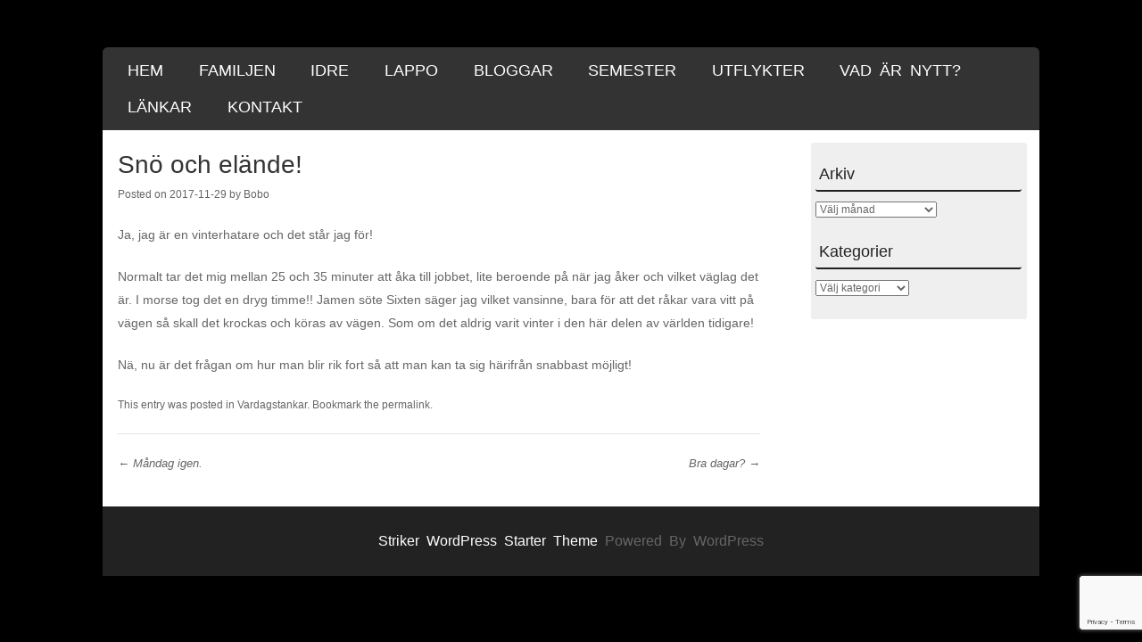

--- FILE ---
content_type: text/html; charset=UTF-8
request_url: https://familjenberndtsson.se/2017/11/29/sno-och-elande/
body_size: 11935
content:
<!DOCTYPE html>
<!--[if IE 8]>
<html id="ie8" lang="sv-SE">
<![endif]-->
<!--[if !(IE 8) ]><!-->
<html lang="sv-SE">
<!--<![endif]-->
<head>
<meta charset="UTF-8" />
<meta name="viewport" content="width=device-width" />

<title>Snö och elände! | </title>
<link rel="profile" href="http://gmpg.org/xfn/11" />
<link rel="pingback" href="https://familjenberndtsson.se/xmlrpc.php" />
<!--[if lt IE 9]>
<script src="https://usercontent.one/wp/familjenberndtsson.se/wp-content/themes/striker/js/html5.js?media=1767447900" type="text/javascript"></script>
<![endif]-->

<title>Snö och elände!</title>
<meta name='robots' content='max-image-preview:large' />
<link rel="alternate" type="application/rss+xml" title=" &raquo; Webbflöde" href="https://familjenberndtsson.se/feed/" />
<link rel="alternate" type="application/rss+xml" title=" &raquo; Kommentarsflöde" href="https://familjenberndtsson.se/comments/feed/" />
<link rel="alternate" title="oEmbed (JSON)" type="application/json+oembed" href="https://familjenberndtsson.se/wp-json/oembed/1.0/embed?url=https%3A%2F%2Ffamiljenberndtsson.se%2F2017%2F11%2F29%2Fsno-och-elande%2F" />
<link rel="alternate" title="oEmbed (XML)" type="text/xml+oembed" href="https://familjenberndtsson.se/wp-json/oembed/1.0/embed?url=https%3A%2F%2Ffamiljenberndtsson.se%2F2017%2F11%2F29%2Fsno-och-elande%2F&#038;format=xml" />
<style id='wp-img-auto-sizes-contain-inline-css' type='text/css'>
img:is([sizes=auto i],[sizes^="auto," i]){contain-intrinsic-size:3000px 1500px}
/*# sourceURL=wp-img-auto-sizes-contain-inline-css */
</style>
<style id='wp-emoji-styles-inline-css' type='text/css'>

	img.wp-smiley, img.emoji {
		display: inline !important;
		border: none !important;
		box-shadow: none !important;
		height: 1em !important;
		width: 1em !important;
		margin: 0 0.07em !important;
		vertical-align: -0.1em !important;
		background: none !important;
		padding: 0 !important;
	}
/*# sourceURL=wp-emoji-styles-inline-css */
</style>
<style id='wp-block-library-inline-css' type='text/css'>
:root{--wp-block-synced-color:#7a00df;--wp-block-synced-color--rgb:122,0,223;--wp-bound-block-color:var(--wp-block-synced-color);--wp-editor-canvas-background:#ddd;--wp-admin-theme-color:#007cba;--wp-admin-theme-color--rgb:0,124,186;--wp-admin-theme-color-darker-10:#006ba1;--wp-admin-theme-color-darker-10--rgb:0,107,160.5;--wp-admin-theme-color-darker-20:#005a87;--wp-admin-theme-color-darker-20--rgb:0,90,135;--wp-admin-border-width-focus:2px}@media (min-resolution:192dpi){:root{--wp-admin-border-width-focus:1.5px}}.wp-element-button{cursor:pointer}:root .has-very-light-gray-background-color{background-color:#eee}:root .has-very-dark-gray-background-color{background-color:#313131}:root .has-very-light-gray-color{color:#eee}:root .has-very-dark-gray-color{color:#313131}:root .has-vivid-green-cyan-to-vivid-cyan-blue-gradient-background{background:linear-gradient(135deg,#00d084,#0693e3)}:root .has-purple-crush-gradient-background{background:linear-gradient(135deg,#34e2e4,#4721fb 50%,#ab1dfe)}:root .has-hazy-dawn-gradient-background{background:linear-gradient(135deg,#faaca8,#dad0ec)}:root .has-subdued-olive-gradient-background{background:linear-gradient(135deg,#fafae1,#67a671)}:root .has-atomic-cream-gradient-background{background:linear-gradient(135deg,#fdd79a,#004a59)}:root .has-nightshade-gradient-background{background:linear-gradient(135deg,#330968,#31cdcf)}:root .has-midnight-gradient-background{background:linear-gradient(135deg,#020381,#2874fc)}:root{--wp--preset--font-size--normal:16px;--wp--preset--font-size--huge:42px}.has-regular-font-size{font-size:1em}.has-larger-font-size{font-size:2.625em}.has-normal-font-size{font-size:var(--wp--preset--font-size--normal)}.has-huge-font-size{font-size:var(--wp--preset--font-size--huge)}.has-text-align-center{text-align:center}.has-text-align-left{text-align:left}.has-text-align-right{text-align:right}.has-fit-text{white-space:nowrap!important}#end-resizable-editor-section{display:none}.aligncenter{clear:both}.items-justified-left{justify-content:flex-start}.items-justified-center{justify-content:center}.items-justified-right{justify-content:flex-end}.items-justified-space-between{justify-content:space-between}.screen-reader-text{border:0;clip-path:inset(50%);height:1px;margin:-1px;overflow:hidden;padding:0;position:absolute;width:1px;word-wrap:normal!important}.screen-reader-text:focus{background-color:#ddd;clip-path:none;color:#444;display:block;font-size:1em;height:auto;left:5px;line-height:normal;padding:15px 23px 14px;text-decoration:none;top:5px;width:auto;z-index:100000}html :where(.has-border-color){border-style:solid}html :where([style*=border-top-color]){border-top-style:solid}html :where([style*=border-right-color]){border-right-style:solid}html :where([style*=border-bottom-color]){border-bottom-style:solid}html :where([style*=border-left-color]){border-left-style:solid}html :where([style*=border-width]){border-style:solid}html :where([style*=border-top-width]){border-top-style:solid}html :where([style*=border-right-width]){border-right-style:solid}html :where([style*=border-bottom-width]){border-bottom-style:solid}html :where([style*=border-left-width]){border-left-style:solid}html :where(img[class*=wp-image-]){height:auto;max-width:100%}:where(figure){margin:0 0 1em}html :where(.is-position-sticky){--wp-admin--admin-bar--position-offset:var(--wp-admin--admin-bar--height,0px)}@media screen and (max-width:600px){html :where(.is-position-sticky){--wp-admin--admin-bar--position-offset:0px}}

/*# sourceURL=wp-block-library-inline-css */
</style><style id='global-styles-inline-css' type='text/css'>
:root{--wp--preset--aspect-ratio--square: 1;--wp--preset--aspect-ratio--4-3: 4/3;--wp--preset--aspect-ratio--3-4: 3/4;--wp--preset--aspect-ratio--3-2: 3/2;--wp--preset--aspect-ratio--2-3: 2/3;--wp--preset--aspect-ratio--16-9: 16/9;--wp--preset--aspect-ratio--9-16: 9/16;--wp--preset--color--black: #000000;--wp--preset--color--cyan-bluish-gray: #abb8c3;--wp--preset--color--white: #ffffff;--wp--preset--color--pale-pink: #f78da7;--wp--preset--color--vivid-red: #cf2e2e;--wp--preset--color--luminous-vivid-orange: #ff6900;--wp--preset--color--luminous-vivid-amber: #fcb900;--wp--preset--color--light-green-cyan: #7bdcb5;--wp--preset--color--vivid-green-cyan: #00d084;--wp--preset--color--pale-cyan-blue: #8ed1fc;--wp--preset--color--vivid-cyan-blue: #0693e3;--wp--preset--color--vivid-purple: #9b51e0;--wp--preset--gradient--vivid-cyan-blue-to-vivid-purple: linear-gradient(135deg,rgb(6,147,227) 0%,rgb(155,81,224) 100%);--wp--preset--gradient--light-green-cyan-to-vivid-green-cyan: linear-gradient(135deg,rgb(122,220,180) 0%,rgb(0,208,130) 100%);--wp--preset--gradient--luminous-vivid-amber-to-luminous-vivid-orange: linear-gradient(135deg,rgb(252,185,0) 0%,rgb(255,105,0) 100%);--wp--preset--gradient--luminous-vivid-orange-to-vivid-red: linear-gradient(135deg,rgb(255,105,0) 0%,rgb(207,46,46) 100%);--wp--preset--gradient--very-light-gray-to-cyan-bluish-gray: linear-gradient(135deg,rgb(238,238,238) 0%,rgb(169,184,195) 100%);--wp--preset--gradient--cool-to-warm-spectrum: linear-gradient(135deg,rgb(74,234,220) 0%,rgb(151,120,209) 20%,rgb(207,42,186) 40%,rgb(238,44,130) 60%,rgb(251,105,98) 80%,rgb(254,248,76) 100%);--wp--preset--gradient--blush-light-purple: linear-gradient(135deg,rgb(255,206,236) 0%,rgb(152,150,240) 100%);--wp--preset--gradient--blush-bordeaux: linear-gradient(135deg,rgb(254,205,165) 0%,rgb(254,45,45) 50%,rgb(107,0,62) 100%);--wp--preset--gradient--luminous-dusk: linear-gradient(135deg,rgb(255,203,112) 0%,rgb(199,81,192) 50%,rgb(65,88,208) 100%);--wp--preset--gradient--pale-ocean: linear-gradient(135deg,rgb(255,245,203) 0%,rgb(182,227,212) 50%,rgb(51,167,181) 100%);--wp--preset--gradient--electric-grass: linear-gradient(135deg,rgb(202,248,128) 0%,rgb(113,206,126) 100%);--wp--preset--gradient--midnight: linear-gradient(135deg,rgb(2,3,129) 0%,rgb(40,116,252) 100%);--wp--preset--font-size--small: 13px;--wp--preset--font-size--medium: 20px;--wp--preset--font-size--large: 36px;--wp--preset--font-size--x-large: 42px;--wp--preset--spacing--20: 0.44rem;--wp--preset--spacing--30: 0.67rem;--wp--preset--spacing--40: 1rem;--wp--preset--spacing--50: 1.5rem;--wp--preset--spacing--60: 2.25rem;--wp--preset--spacing--70: 3.38rem;--wp--preset--spacing--80: 5.06rem;--wp--preset--shadow--natural: 6px 6px 9px rgba(0, 0, 0, 0.2);--wp--preset--shadow--deep: 12px 12px 50px rgba(0, 0, 0, 0.4);--wp--preset--shadow--sharp: 6px 6px 0px rgba(0, 0, 0, 0.2);--wp--preset--shadow--outlined: 6px 6px 0px -3px rgb(255, 255, 255), 6px 6px rgb(0, 0, 0);--wp--preset--shadow--crisp: 6px 6px 0px rgb(0, 0, 0);}:where(.is-layout-flex){gap: 0.5em;}:where(.is-layout-grid){gap: 0.5em;}body .is-layout-flex{display: flex;}.is-layout-flex{flex-wrap: wrap;align-items: center;}.is-layout-flex > :is(*, div){margin: 0;}body .is-layout-grid{display: grid;}.is-layout-grid > :is(*, div){margin: 0;}:where(.wp-block-columns.is-layout-flex){gap: 2em;}:where(.wp-block-columns.is-layout-grid){gap: 2em;}:where(.wp-block-post-template.is-layout-flex){gap: 1.25em;}:where(.wp-block-post-template.is-layout-grid){gap: 1.25em;}.has-black-color{color: var(--wp--preset--color--black) !important;}.has-cyan-bluish-gray-color{color: var(--wp--preset--color--cyan-bluish-gray) !important;}.has-white-color{color: var(--wp--preset--color--white) !important;}.has-pale-pink-color{color: var(--wp--preset--color--pale-pink) !important;}.has-vivid-red-color{color: var(--wp--preset--color--vivid-red) !important;}.has-luminous-vivid-orange-color{color: var(--wp--preset--color--luminous-vivid-orange) !important;}.has-luminous-vivid-amber-color{color: var(--wp--preset--color--luminous-vivid-amber) !important;}.has-light-green-cyan-color{color: var(--wp--preset--color--light-green-cyan) !important;}.has-vivid-green-cyan-color{color: var(--wp--preset--color--vivid-green-cyan) !important;}.has-pale-cyan-blue-color{color: var(--wp--preset--color--pale-cyan-blue) !important;}.has-vivid-cyan-blue-color{color: var(--wp--preset--color--vivid-cyan-blue) !important;}.has-vivid-purple-color{color: var(--wp--preset--color--vivid-purple) !important;}.has-black-background-color{background-color: var(--wp--preset--color--black) !important;}.has-cyan-bluish-gray-background-color{background-color: var(--wp--preset--color--cyan-bluish-gray) !important;}.has-white-background-color{background-color: var(--wp--preset--color--white) !important;}.has-pale-pink-background-color{background-color: var(--wp--preset--color--pale-pink) !important;}.has-vivid-red-background-color{background-color: var(--wp--preset--color--vivid-red) !important;}.has-luminous-vivid-orange-background-color{background-color: var(--wp--preset--color--luminous-vivid-orange) !important;}.has-luminous-vivid-amber-background-color{background-color: var(--wp--preset--color--luminous-vivid-amber) !important;}.has-light-green-cyan-background-color{background-color: var(--wp--preset--color--light-green-cyan) !important;}.has-vivid-green-cyan-background-color{background-color: var(--wp--preset--color--vivid-green-cyan) !important;}.has-pale-cyan-blue-background-color{background-color: var(--wp--preset--color--pale-cyan-blue) !important;}.has-vivid-cyan-blue-background-color{background-color: var(--wp--preset--color--vivid-cyan-blue) !important;}.has-vivid-purple-background-color{background-color: var(--wp--preset--color--vivid-purple) !important;}.has-black-border-color{border-color: var(--wp--preset--color--black) !important;}.has-cyan-bluish-gray-border-color{border-color: var(--wp--preset--color--cyan-bluish-gray) !important;}.has-white-border-color{border-color: var(--wp--preset--color--white) !important;}.has-pale-pink-border-color{border-color: var(--wp--preset--color--pale-pink) !important;}.has-vivid-red-border-color{border-color: var(--wp--preset--color--vivid-red) !important;}.has-luminous-vivid-orange-border-color{border-color: var(--wp--preset--color--luminous-vivid-orange) !important;}.has-luminous-vivid-amber-border-color{border-color: var(--wp--preset--color--luminous-vivid-amber) !important;}.has-light-green-cyan-border-color{border-color: var(--wp--preset--color--light-green-cyan) !important;}.has-vivid-green-cyan-border-color{border-color: var(--wp--preset--color--vivid-green-cyan) !important;}.has-pale-cyan-blue-border-color{border-color: var(--wp--preset--color--pale-cyan-blue) !important;}.has-vivid-cyan-blue-border-color{border-color: var(--wp--preset--color--vivid-cyan-blue) !important;}.has-vivid-purple-border-color{border-color: var(--wp--preset--color--vivid-purple) !important;}.has-vivid-cyan-blue-to-vivid-purple-gradient-background{background: var(--wp--preset--gradient--vivid-cyan-blue-to-vivid-purple) !important;}.has-light-green-cyan-to-vivid-green-cyan-gradient-background{background: var(--wp--preset--gradient--light-green-cyan-to-vivid-green-cyan) !important;}.has-luminous-vivid-amber-to-luminous-vivid-orange-gradient-background{background: var(--wp--preset--gradient--luminous-vivid-amber-to-luminous-vivid-orange) !important;}.has-luminous-vivid-orange-to-vivid-red-gradient-background{background: var(--wp--preset--gradient--luminous-vivid-orange-to-vivid-red) !important;}.has-very-light-gray-to-cyan-bluish-gray-gradient-background{background: var(--wp--preset--gradient--very-light-gray-to-cyan-bluish-gray) !important;}.has-cool-to-warm-spectrum-gradient-background{background: var(--wp--preset--gradient--cool-to-warm-spectrum) !important;}.has-blush-light-purple-gradient-background{background: var(--wp--preset--gradient--blush-light-purple) !important;}.has-blush-bordeaux-gradient-background{background: var(--wp--preset--gradient--blush-bordeaux) !important;}.has-luminous-dusk-gradient-background{background: var(--wp--preset--gradient--luminous-dusk) !important;}.has-pale-ocean-gradient-background{background: var(--wp--preset--gradient--pale-ocean) !important;}.has-electric-grass-gradient-background{background: var(--wp--preset--gradient--electric-grass) !important;}.has-midnight-gradient-background{background: var(--wp--preset--gradient--midnight) !important;}.has-small-font-size{font-size: var(--wp--preset--font-size--small) !important;}.has-medium-font-size{font-size: var(--wp--preset--font-size--medium) !important;}.has-large-font-size{font-size: var(--wp--preset--font-size--large) !important;}.has-x-large-font-size{font-size: var(--wp--preset--font-size--x-large) !important;}
/*# sourceURL=global-styles-inline-css */
</style>

<style id='classic-theme-styles-inline-css' type='text/css'>
/*! This file is auto-generated */
.wp-block-button__link{color:#fff;background-color:#32373c;border-radius:9999px;box-shadow:none;text-decoration:none;padding:calc(.667em + 2px) calc(1.333em + 2px);font-size:1.125em}.wp-block-file__button{background:#32373c;color:#fff;text-decoration:none}
/*# sourceURL=/wp-includes/css/classic-themes.min.css */
</style>
<link rel='stylesheet' id='contact-form-7-css' href='https://usercontent.one/wp/familjenberndtsson.se/wp-content/plugins/contact-form-7/includes/css/styles.css?ver=6.1.4&media=1767447900' type='text/css' media='all' />
<link rel='stylesheet' id='style-css' href='https://usercontent.one/wp/familjenberndtsson.se/wp-content/themes/striker/style.css?ver=6.9&media=1767447900' type='text/css' media='all' />
<link rel='stylesheet' id='flexslider-css' href='https://usercontent.one/wp/familjenberndtsson.se/wp-content/themes/striker/js/flexslider.css?ver=6.9&media=1767447900' type='text/css' media='all' />
<script type="text/javascript" src="https://familjenberndtsson.se/wp-includes/js/jquery/jquery.min.js?ver=3.7.1" id="jquery-core-js"></script>
<script type="text/javascript" src="https://familjenberndtsson.se/wp-includes/js/jquery/jquery-migrate.min.js?ver=3.4.1" id="jquery-migrate-js"></script>
<script type="text/javascript" src="https://usercontent.one/wp/familjenberndtsson.se/wp-content/themes/striker/js/keyboard-image-navigation.js?media=1767447900?ver=20120202" id="keyboard-image-navigation-js"></script>
<script type="text/javascript" src="https://usercontent.one/wp/familjenberndtsson.se/wp-content/themes/striker/js/jquery.flexslider-min.js?ver=6.9&media=1767447900" id="flexslider-js"></script>
<script type="text/javascript" src="https://usercontent.one/wp/familjenberndtsson.se/wp-content/themes/striker/js/flexslider-init.js?ver=6.9&media=1767447900" id="flexslider-init-js"></script>
<link rel="https://api.w.org/" href="https://familjenberndtsson.se/wp-json/" /><link rel="alternate" title="JSON" type="application/json" href="https://familjenberndtsson.se/wp-json/wp/v2/posts/1359" /><link rel="EditURI" type="application/rsd+xml" title="RSD" href="https://familjenberndtsson.se/xmlrpc.php?rsd" />
<meta name="generator" content="WordPress 6.9" />
<link rel="canonical" href="https://familjenberndtsson.se/2017/11/29/sno-och-elande/" />
<link rel='shortlink' href='https://familjenberndtsson.se/?p=1359' />
<style>[class*=" icon-oc-"],[class^=icon-oc-]{speak:none;font-style:normal;font-weight:400;font-variant:normal;text-transform:none;line-height:1;-webkit-font-smoothing:antialiased;-moz-osx-font-smoothing:grayscale}.icon-oc-one-com-white-32px-fill:before{content:"901"}.icon-oc-one-com:before{content:"900"}#one-com-icon,.toplevel_page_onecom-wp .wp-menu-image{speak:none;display:flex;align-items:center;justify-content:center;text-transform:none;line-height:1;-webkit-font-smoothing:antialiased;-moz-osx-font-smoothing:grayscale}.onecom-wp-admin-bar-item>a,.toplevel_page_onecom-wp>.wp-menu-name{font-size:16px;font-weight:400;line-height:1}.toplevel_page_onecom-wp>.wp-menu-name img{width:69px;height:9px;}.wp-submenu-wrap.wp-submenu>.wp-submenu-head>img{width:88px;height:auto}.onecom-wp-admin-bar-item>a img{height:7px!important}.onecom-wp-admin-bar-item>a img,.toplevel_page_onecom-wp>.wp-menu-name img{opacity:.8}.onecom-wp-admin-bar-item.hover>a img,.toplevel_page_onecom-wp.wp-has-current-submenu>.wp-menu-name img,li.opensub>a.toplevel_page_onecom-wp>.wp-menu-name img{opacity:1}#one-com-icon:before,.onecom-wp-admin-bar-item>a:before,.toplevel_page_onecom-wp>.wp-menu-image:before{content:'';position:static!important;background-color:rgba(240,245,250,.4);border-radius:102px;width:18px;height:18px;padding:0!important}.onecom-wp-admin-bar-item>a:before{width:14px;height:14px}.onecom-wp-admin-bar-item.hover>a:before,.toplevel_page_onecom-wp.opensub>a>.wp-menu-image:before,.toplevel_page_onecom-wp.wp-has-current-submenu>.wp-menu-image:before{background-color:#76b82a}.onecom-wp-admin-bar-item>a{display:inline-flex!important;align-items:center;justify-content:center}#one-com-logo-wrapper{font-size:4em}#one-com-icon{vertical-align:middle}.imagify-welcome{display:none !important;}</style>	<style type="text/css">
			.site-title a,
		.site-description {
			color: #000000 !important;
		}
		</style>
	<style type="text/css" id="custom-background-css">
body.custom-background { background-color: #000000; background-image: url("https://usercontent.one/wp/familjenberndtsson.se/wp-content/uploads/2021/12/free-winter-18.jpg?media=1767447900"); background-position: center center; background-size: contain; background-repeat: no-repeat; background-attachment: fixed; }
</style>
	</head>

<body class="wp-singular post-template-default single single-post postid-1359 single-format-standard custom-background wp-theme-striker">

<div id="wrap">

<div id="page" class="hfeed site">
		<header id="masthead" class="site-header" role="banner">
     
	<ul class="social-media">
				
				
				
				
				
				
				
				
			
		
		
				
        
        

	</ul><!-- #social-icons-->    
		<div class="site-introduction">
			<h1 class="site-title"><a href="https://familjenberndtsson.se/" title="" rel="home"></a></h1>
			<h2 class="site-description"></h2>
		</div>

		
		<nav role="navigation" class="site-navigation main-navigation">
			<h1 class="assistive-text">Menu</h1>
			<div class="assistive-text skip-link"><a href="#content" title="Skip to content">Skip to content</a></div>

			<div class="menu-menu-container"><ul id="menu-menu" class="menu"><li id="menu-item-3713" class="menu-item menu-item-type-post_type menu-item-object-page menu-item-home menu-item-3713"><a href="https://familjenberndtsson.se/">Hem</a></li>
<li id="menu-item-3715" class="menu-item menu-item-type-post_type menu-item-object-page menu-item-has-children menu-item-3715"><a href="https://familjenberndtsson.se/familjen/">Familjen</a>
<ul class="sub-menu">
	<li id="menu-item-3716" class="menu-item menu-item-type-post_type menu-item-object-page menu-item-has-children menu-item-3716"><a href="https://familjenberndtsson.se/bobonew/">Bobo</a>
	<ul class="sub-menu">
		<li id="menu-item-4994" class="menu-item menu-item-type-post_type menu-item-object-page menu-item-4994"><a href="https://familjenberndtsson.se/boksidan/">Boksidan</a></li>
		<li id="menu-item-3757" class="menu-item menu-item-type-post_type menu-item-object-page menu-item-3757"><a href="https://familjenberndtsson.se/bilar/">Bilar</a></li>
		<li id="menu-item-3761" class="menu-item menu-item-type-post_type menu-item-object-page menu-item-3761"><a href="https://familjenberndtsson.se/musiksidan/">Musiksidan</a></li>
		<li id="menu-item-3762" class="menu-item menu-item-type-post_type menu-item-object-page menu-item-3762"><a href="https://familjenberndtsson.se/gamla-bilder/">Gamla bilder</a></li>
	</ul>
</li>
	<li id="menu-item-3717" class="menu-item menu-item-type-post_type menu-item-object-page menu-item-3717"><a href="https://familjenberndtsson.se/katarina/">Katarina</a></li>
	<li id="menu-item-3718" class="menu-item menu-item-type-post_type menu-item-object-page menu-item-has-children menu-item-3718"><a href="https://familjenberndtsson.se/johanna/">Johanna</a>
	<ul class="sub-menu">
		<li id="menu-item-3763" class="menu-item menu-item-type-post_type menu-item-object-page menu-item-3763"><a href="https://familjenberndtsson.se/marsvin/">Marsvin</a></li>
	</ul>
</li>
	<li id="menu-item-3719" class="menu-item menu-item-type-post_type menu-item-object-page menu-item-has-children menu-item-3719"><a href="https://familjenberndtsson.se/julia/">Julia</a>
	<ul class="sub-menu">
		<li id="menu-item-3903" class="menu-item menu-item-type-post_type menu-item-object-page menu-item-3903"><a href="https://familjenberndtsson.se/julias-dansshow-dec-21/">Julias dansshow dec-21</a></li>
		<li id="menu-item-3765" class="menu-item menu-item-type-post_type menu-item-object-page menu-item-3765"><a href="https://familjenberndtsson.se/minimoves-pa-dansgalan-2016/">MiniMoves på Dansgalan 2016</a></li>
		<li id="menu-item-3769" class="menu-item menu-item-type-post_type menu-item-object-page menu-item-3769"><a href="https://familjenberndtsson.se/dansuppvisning-2016/">Dansuppvisning 2016</a></li>
		<li id="menu-item-3771" class="menu-item menu-item-type-post_type menu-item-object-page menu-item-3771"><a href="https://familjenberndtsson.se/dansshow-dec-2017/">Dansshow dec 2017</a></li>
		<li id="menu-item-3770" class="menu-item menu-item-type-post_type menu-item-object-page menu-item-3770"><a href="https://familjenberndtsson.se/dansshow-dec-2018/">Dansshow dec 2018</a></li>
		<li id="menu-item-3766" class="menu-item menu-item-type-post_type menu-item-object-page menu-item-3766"><a href="https://familjenberndtsson.se/julias-dansshow-maj-2019/">Julias Dansshow maj 2019</a></li>
		<li id="menu-item-3767" class="menu-item menu-item-type-post_type menu-item-object-page menu-item-3767"><a href="https://familjenberndtsson.se/julias-dansshow-juni-2019/">Julias dansshow juni 2019</a></li>
		<li id="menu-item-3768" class="menu-item menu-item-type-post_type menu-item-object-page menu-item-3768"><a href="https://familjenberndtsson.se/julias-dansshow-dec-2019/">Julias Dansshow dec 2019</a></li>
	</ul>
</li>
	<li id="menu-item-3720" class="menu-item menu-item-type-post_type menu-item-object-page menu-item-has-children menu-item-3720"><a href="https://familjenberndtsson.se/amigo/">Amigo</a>
	<ul class="sub-menu">
		<li id="menu-item-3785" class="menu-item menu-item-type-post_type menu-item-object-page menu-item-3785"><a href="https://familjenberndtsson.se/amigos-bilder/">Amigos bilder.</a></li>
	</ul>
</li>
	<li id="menu-item-3739" class="menu-item menu-item-type-post_type menu-item-object-page menu-item-has-children menu-item-3739"><a href="https://familjenberndtsson.se/vardagsbilder/">Vardagsbilder</a>
	<ul class="sub-menu">
		<li id="menu-item-5551" class="menu-item menu-item-type-post_type menu-item-object-page menu-item-5551"><a href="https://familjenberndtsson.se/julen-2025/">Julen 2025</a></li>
		<li id="menu-item-3966" class="menu-item menu-item-type-post_type menu-item-object-page menu-item-3966"><a href="https://familjenberndtsson.se/julen-2021/">Julen 2021</a></li>
		<li id="menu-item-4049" class="menu-item menu-item-type-post_type menu-item-object-page menu-item-4049"><a href="https://familjenberndtsson.se/2021-3/">2021</a></li>
		<li id="menu-item-4732" class="menu-item menu-item-type-post_type menu-item-object-page menu-item-4732"><a href="https://familjenberndtsson.se/muren/">Muren</a></li>
	</ul>
</li>
</ul>
</li>
<li id="menu-item-3758" class="menu-item menu-item-type-post_type menu-item-object-page menu-item-3758"><a href="https://familjenberndtsson.se/idre/">Idre</a></li>
<li id="menu-item-3759" class="menu-item menu-item-type-post_type menu-item-object-page menu-item-3759"><a href="https://familjenberndtsson.se/lappo/">Lappo</a></li>
<li id="menu-item-3721" class="menu-item menu-item-type-post_type menu-item-object-page menu-item-has-children menu-item-3721"><a href="https://familjenberndtsson.se/bloggar/">Bloggar</a>
<ul class="sub-menu">
	<li id="menu-item-3722" class="menu-item menu-item-type-post_type menu-item-object-page current_page_parent menu-item-3722"><a target="_blank" href="https://familjenberndtsson.se/test/">Nya</a></li>
	<li id="menu-item-4212" class="menu-item menu-item-type-custom menu-item-object-custom menu-item-4212"><a href="https://resor.familjenberndtsson.se/blogg/">Resebloggen</a></li>
	<li id="menu-item-3723" class="menu-item menu-item-type-custom menu-item-object-custom menu-item-3723"><a target="_blank" href="http://familjenberndtsson.blogspot.com">Gamla</a></li>
	<li id="menu-item-3726" class="menu-item menu-item-type-custom menu-item-object-custom menu-item-3726"><a target="_blank" href="https://familjenberndtsson.se/amigosblog/">Amigo</a></li>
</ul>
</li>
<li id="menu-item-3727" class="menu-item menu-item-type-post_type menu-item-object-page menu-item-has-children menu-item-3727"><a href="https://familjenberndtsson.se/semester/">Semester</a>
<ul class="sub-menu">
	<li id="menu-item-5243" class="menu-item menu-item-type-custom menu-item-object-custom menu-item-5243"><a href="https://resor.familjenberndtsson.se/semester-2025/">2025</a></li>
	<li id="menu-item-4812" class="menu-item menu-item-type-custom menu-item-object-custom menu-item-4812"><a href="https://resor.familjenberndtsson.se/semester-2024/">2024</a></li>
	<li id="menu-item-4527" class="menu-item menu-item-type-custom menu-item-object-custom menu-item-4527"><a href="https://resor.familjenberndtsson.se/semester-2023/">2023</a></li>
	<li id="menu-item-4107" class="menu-item menu-item-type-custom menu-item-object-custom menu-item-4107"><a href="https://resor.familjenberndtsson.se/semester-2022/">2022</a></li>
	<li id="menu-item-3734" class="menu-item menu-item-type-post_type menu-item-object-page menu-item-3734"><a href="https://familjenberndtsson.se/2021-2/">2021</a></li>
	<li id="menu-item-3733" class="menu-item menu-item-type-post_type menu-item-object-page menu-item-3733"><a href="https://familjenberndtsson.se/2020-2/">2020</a></li>
	<li id="menu-item-3732" class="menu-item menu-item-type-post_type menu-item-object-page menu-item-3732"><a href="https://familjenberndtsson.se/2019-2/">2019</a></li>
	<li id="menu-item-3731" class="menu-item menu-item-type-post_type menu-item-object-page menu-item-3731"><a href="https://familjenberndtsson.se/2018-2/">2018</a></li>
	<li id="menu-item-3730" class="menu-item menu-item-type-post_type menu-item-object-page menu-item-3730"><a href="https://familjenberndtsson.se/2017-2/">2017</a></li>
	<li id="menu-item-3729" class="menu-item menu-item-type-post_type menu-item-object-page menu-item-3729"><a href="https://familjenberndtsson.se/2016-2/">2016</a></li>
	<li id="menu-item-3728" class="menu-item menu-item-type-post_type menu-item-object-page menu-item-3728"><a href="https://familjenberndtsson.se/2015-2/">2015</a></li>
</ul>
</li>
<li id="menu-item-3735" class="menu-item menu-item-type-post_type menu-item-object-page menu-item-has-children menu-item-3735"><a href="https://familjenberndtsson.se/utflykter/">Utflykter</a>
<ul class="sub-menu">
	<li id="menu-item-5494" class="menu-item menu-item-type-custom menu-item-object-custom menu-item-5494"><a href="https://resor.familjenberndtsson.se/idre-nov-2025/">Idre nov. 2025</a></li>
	<li id="menu-item-5288" class="menu-item menu-item-type-custom menu-item-object-custom menu-item-5288"><a href="https://resor.familjenberndtsson.se/kristinehamn-sept-2025/">Kristinehamn sept 2025</a></li>
	<li id="menu-item-5090" class="menu-item menu-item-type-custom menu-item-object-custom menu-item-5090"><a href="https://resor.familjenberndtsson.se/bollnas-juli-2025/">Bollnäs juli -25</a></li>
	<li id="menu-item-5062" class="menu-item menu-item-type-custom menu-item-object-custom menu-item-5062"><a href="https://resor.familjenberndtsson.se/lappo-pasken-2025/">Lappo Påsken 2025</a></li>
	<li id="menu-item-5050" class="menu-item menu-item-type-custom menu-item-object-custom menu-item-5050"><a href="https://resor.familjenberndtsson.se/idre-april-2025/">Idre apr 2025</a></li>
	<li id="menu-item-4845" class="menu-item menu-item-type-custom menu-item-object-custom menu-item-4845"><a href="https://resor.familjenberndtsson.se/rhodos-2024/">Rhodos 2024</a></li>
	<li id="menu-item-4844" class="menu-item menu-item-type-custom menu-item-object-custom menu-item-4844"><a href="https://resor.familjenberndtsson.se/semester-2024/">Semester 2024</a></li>
	<li id="menu-item-4754" class="menu-item menu-item-type-custom menu-item-object-custom menu-item-4754"><a href="https://resor.familjenberndtsson.se/vimmerby-maj-24/">Vimmerby maj 2024</a></li>
	<li id="menu-item-4692" class="menu-item menu-item-type-custom menu-item-object-custom menu-item-4692"><a href="https://resor.familjenberndtsson.se/solleron-jan-2024/">Sollerön jan 24</a></li>
	<li id="menu-item-4599" class="menu-item menu-item-type-custom menu-item-object-custom menu-item-4599"><a href="https://resor.familjenberndtsson.se/planering-rhodos-2023/">Rhodos 2023</a></li>
	<li id="menu-item-4574" class="menu-item menu-item-type-custom menu-item-object-custom menu-item-4574"><a href="https://resor.familjenberndtsson.se/tallberg-sept-2023/">Säter sept 2023</a></li>
	<li id="menu-item-4526" class="menu-item menu-item-type-custom menu-item-object-custom menu-item-4526"><a href="https://resor.familjenberndtsson.se/lappo-pasken-2023/">Lappo Påsk 2023</a></li>
	<li id="menu-item-4508" class="menu-item menu-item-type-custom menu-item-object-custom menu-item-4508"><a href="https://resor.familjenberndtsson.se/sarna-idre-apr-2023/">Idre / Särna apr 23</a></li>
	<li id="menu-item-4457" class="menu-item menu-item-type-custom menu-item-object-custom menu-item-4457"><a href="https://resor.familjenberndtsson.se/sater-feb-23/">Säter feb -23</a></li>
	<li id="menu-item-4422" class="menu-item menu-item-type-custom menu-item-object-custom menu-item-4422"><a href="https://resor.familjenberndtsson.se/aland-november-2022/">Åland nov 2022</a></li>
	<li id="menu-item-4411" class="menu-item menu-item-type-custom menu-item-object-custom menu-item-4411"><a href="https://resor.familjenberndtsson.se/rattvik-nov-22/">Rättvik nov -22</a></li>
	<li id="menu-item-4355" class="menu-item menu-item-type-custom menu-item-object-custom menu-item-4355"><a href="https://resor.familjenberndtsson.se/tallberg-september-22/">Tällberg sept 2022</a></li>
	<li id="menu-item-4286" class="menu-item menu-item-type-custom menu-item-object-custom menu-item-4286"><a href="https://resor.familjenberndtsson.se/idre-juli-2022/">Idre Juli 2022</a></li>
	<li id="menu-item-4275" class="menu-item menu-item-type-custom menu-item-object-custom menu-item-4275"><a href="https://resor.familjenberndtsson.se/uppsala-27-29-juni/">Uppsala maj -22</a></li>
	<li id="menu-item-4223" class="menu-item menu-item-type-custom menu-item-object-custom menu-item-4223"><a href="https://resor.familjenberndtsson.se/uppsala-pasken-2022/">Uppsala Påsken 2022</a></li>
	<li id="menu-item-4153" class="menu-item menu-item-type-custom menu-item-object-custom menu-item-4153"><a href="https://resor.familjenberndtsson.se/rattvik-mars-22/">Rättvik mars -22</a></li>
	<li id="menu-item-4092" class="menu-item menu-item-type-custom menu-item-object-custom menu-item-4092"><a href="https://resor.familjenberndtsson.se/rattvik-jan-2022/">Rättvik jan 2022</a></li>
	<li id="menu-item-3895" class="menu-item menu-item-type-custom menu-item-object-custom menu-item-3895"><a target="_blank" href="https://resor.familjenberndtsson.se/helgtripp-aland-nov-2021/">Åland nov -21</a></li>
	<li id="menu-item-3775" class="menu-item menu-item-type-post_type menu-item-object-page menu-item-3775"><a href="https://familjenberndtsson.se/battur-juni-2021/">Båttur juni 2021</a></li>
	<li id="menu-item-3754" class="menu-item menu-item-type-custom menu-item-object-custom menu-item-3754"><a href="https://resor.familjenberndtsson.se/wolffm-rally-maj-21/">Wolf FM-rally Maj 2021</a></li>
	<li id="menu-item-3753" class="menu-item menu-item-type-custom menu-item-object-custom menu-item-3753"><a href="https://resor.familjenberndtsson.se/basna-maj-2021/">Bäsna Maj 2021</a></li>
	<li id="menu-item-3741" class="menu-item menu-item-type-post_type menu-item-object-page menu-item-3741"><a href="https://familjenberndtsson.se/idre-mars-2021/">Idre mars 2021</a></li>
	<li id="menu-item-3742" class="menu-item menu-item-type-post_type menu-item-object-page menu-item-3742"><a href="https://familjenberndtsson.se/pasken-2021/">Påsken 2021</a></li>
	<li id="menu-item-3743" class="menu-item menu-item-type-post_type menu-item-object-page menu-item-3743"><a href="https://familjenberndtsson.se/trollnas-hotell-feb-2021/">Trollnäs Hotell Feb 2021</a></li>
	<li id="menu-item-3744" class="menu-item menu-item-type-post_type menu-item-object-page menu-item-3744"><a href="https://familjenberndtsson.se/torsang-jan-2021/">Torsång jan 2021</a></li>
	<li id="menu-item-3745" class="menu-item menu-item-type-post_type menu-item-object-page menu-item-3745"><a href="https://familjenberndtsson.se/roadtrip-sigtuna/">Roadtrip Sigtuna!</a></li>
	<li id="menu-item-3746" class="menu-item menu-item-type-post_type menu-item-object-page menu-item-3746"><a href="https://familjenberndtsson.se/julen-2020/">Julen 2020</a></li>
	<li id="menu-item-3747" class="menu-item menu-item-type-post_type menu-item-object-page menu-item-3747"><a href="https://familjenberndtsson.se/julias-konfirmation-12-9-2020/">Julias konfirmation 12/9-2020</a></li>
	<li id="menu-item-3748" class="menu-item menu-item-type-post_type menu-item-object-page menu-item-3748"><a href="https://familjenberndtsson.se/idre-maj-2020/">Idre maj 2020</a></li>
	<li id="menu-item-3749" class="menu-item menu-item-type-post_type menu-item-object-page menu-item-3749"><a href="https://familjenberndtsson.se/isala-varen-2020/">Isala våren 2020</a></li>
	<li id="menu-item-3751" class="menu-item menu-item-type-post_type menu-item-object-page menu-item-3751"><a href="https://familjenberndtsson.se/kallslatten-2020/">Källslätten 2020</a></li>
	<li id="menu-item-3750" class="menu-item menu-item-type-post_type menu-item-object-page menu-item-3750"><a href="https://familjenberndtsson.se/amigo-i-hundhagen/">Amigo i hundhagen!</a></li>
</ul>
</li>
<li id="menu-item-3737" class="menu-item menu-item-type-post_type menu-item-object-page menu-item-3737"><a href="https://familjenberndtsson.se/vad-ar-nytt/">Vad är nytt?</a></li>
<li id="menu-item-3755" class="menu-item menu-item-type-post_type menu-item-object-page menu-item-3755"><a href="https://familjenberndtsson.se/lankar/">Länkar</a></li>
<li id="menu-item-3756" class="menu-item menu-item-type-post_type menu-item-object-page menu-item-3756"><a href="https://familjenberndtsson.se/kontakt/">Kontakt</a></li>
</ul></div>		</nav><!-- .site-navigation .main-navigation -->
	</header><!-- #masthead .site-header -->

	<div id="main" class="site-main">
		<div id="primary" class="content-area">
			<div id="content" class="site-content" role="main">

			
				
<article id="post-1359" class="post-1359 post type-post status-publish format-standard hentry category-vardagstankar">
<div class="blog-image">
				    </div>
	<header class="entry-header">
		<h1 class="entry-title">Snö och elände!</h1>

		<div class="entry-meta">
			Posted on <a href="https://familjenberndtsson.se/2017/11/29/sno-och-elande/" title="20:48" rel="bookmark"><time class="entry-date" datetime="2017-11-29T20:48:14+01:00" pubdate>2017-11-29</time></a><span class="byline"> by <span class="author vcard"><a class="url fn n" href="https://familjenberndtsson.se/author/familj/" title="View all posts by Bobo" rel="author">Bobo</a></span></span>		</div><!-- .entry-meta -->
	</header><!-- .entry-header -->

	<div class="entry-content">
		<p>Ja, jag är en vinterhatare och det står jag för!</p>
<p>Normalt tar det mig mellan 25 och 35 minuter att åka till jobbet, lite beroende på när jag åker och vilket väglag det är. I morse tog det en dryg timme!! Jamen söte Sixten säger jag vilket vansinne, bara för att det råkar vara vitt på vägen så skall det krockas och köras av vägen. Som om det aldrig varit vinter i den här delen av världen tidigare!</p>
<p>Nä, nu är det frågan om hur man blir rik fort så att man kan ta sig härifrån snabbast möjligt!</p>
			</div><!-- .entry-content -->

	<footer class="entry-meta">
		This entry was posted in <a href="https://familjenberndtsson.se/category/vardagstankar/" rel="category tag">Vardagstankar</a>. Bookmark the <a href="https://familjenberndtsson.se/2017/11/29/sno-och-elande/" title="Permalink to Snö och elände!" rel="bookmark">permalink</a>.
			</footer><!-- .entry-meta -->
</article><!-- #post-1359 -->

					<nav role="navigation" id="nav-below" class="site-navigation post-navigation">
		<h1 class="assistive-text">Post navigation</h1>

	
		<div class="nav-previous"><a href="https://familjenberndtsson.se/2017/11/20/mandag-igen-5/" rel="prev"><span class="meta-nav">&larr;</span> Måndag igen.</a></div>		<div class="nav-next"><a href="https://familjenberndtsson.se/2017/12/12/bra-dagar/" rel="next">Bra dagar? <span class="meta-nav">&rarr;</span></a></div>
	
	</nav><!-- #nav-below -->
	
				
			
			</div><!-- #content .site-content -->
		</div><!-- #primary .content-area -->

		<div id="secondary" class="widget-area" role="complementary">
						<aside id="archives-5" class="widget widget_archive"><h1 class="widget-title">Arkiv</h1>		<label class="screen-reader-text" for="archives-dropdown-5">Arkiv</label>
		<select id="archives-dropdown-5" name="archive-dropdown">
			
			<option value="">Välj månad</option>
				<option value='https://familjenberndtsson.se/2026/01/'> januari 2026 &nbsp;(6)</option>
	<option value='https://familjenberndtsson.se/2025/12/'> december 2025 &nbsp;(4)</option>
	<option value='https://familjenberndtsson.se/2025/11/'> november 2025 &nbsp;(6)</option>
	<option value='https://familjenberndtsson.se/2025/10/'> oktober 2025 &nbsp;(4)</option>
	<option value='https://familjenberndtsson.se/2025/09/'> september 2025 &nbsp;(2)</option>
	<option value='https://familjenberndtsson.se/2025/08/'> augusti 2025 &nbsp;(1)</option>
	<option value='https://familjenberndtsson.se/2025/07/'> juli 2025 &nbsp;(2)</option>
	<option value='https://familjenberndtsson.se/2025/06/'> juni 2025 &nbsp;(2)</option>
	<option value='https://familjenberndtsson.se/2025/05/'> maj 2025 &nbsp;(1)</option>
	<option value='https://familjenberndtsson.se/2025/04/'> april 2025 &nbsp;(1)</option>
	<option value='https://familjenberndtsson.se/2025/03/'> mars 2025 &nbsp;(1)</option>
	<option value='https://familjenberndtsson.se/2025/02/'> februari 2025 &nbsp;(4)</option>
	<option value='https://familjenberndtsson.se/2025/01/'> januari 2025 &nbsp;(4)</option>
	<option value='https://familjenberndtsson.se/2024/12/'> december 2024 &nbsp;(7)</option>
	<option value='https://familjenberndtsson.se/2024/11/'> november 2024 &nbsp;(3)</option>
	<option value='https://familjenberndtsson.se/2024/10/'> oktober 2024 &nbsp;(2)</option>
	<option value='https://familjenberndtsson.se/2024/09/'> september 2024 &nbsp;(6)</option>
	<option value='https://familjenberndtsson.se/2024/08/'> augusti 2024 &nbsp;(2)</option>
	<option value='https://familjenberndtsson.se/2024/07/'> juli 2024 &nbsp;(1)</option>
	<option value='https://familjenberndtsson.se/2024/06/'> juni 2024 &nbsp;(2)</option>
	<option value='https://familjenberndtsson.se/2024/05/'> maj 2024 &nbsp;(7)</option>
	<option value='https://familjenberndtsson.se/2024/04/'> april 2024 &nbsp;(1)</option>
	<option value='https://familjenberndtsson.se/2024/03/'> mars 2024 &nbsp;(5)</option>
	<option value='https://familjenberndtsson.se/2024/02/'> februari 2024 &nbsp;(2)</option>
	<option value='https://familjenberndtsson.se/2024/01/'> januari 2024 &nbsp;(8)</option>
	<option value='https://familjenberndtsson.se/2023/12/'> december 2023 &nbsp;(3)</option>
	<option value='https://familjenberndtsson.se/2023/11/'> november 2023 &nbsp;(2)</option>
	<option value='https://familjenberndtsson.se/2023/10/'> oktober 2023 &nbsp;(3)</option>
	<option value='https://familjenberndtsson.se/2023/09/'> september 2023 &nbsp;(1)</option>
	<option value='https://familjenberndtsson.se/2023/08/'> augusti 2023 &nbsp;(2)</option>
	<option value='https://familjenberndtsson.se/2023/05/'> maj 2023 &nbsp;(1)</option>
	<option value='https://familjenberndtsson.se/2023/04/'> april 2023 &nbsp;(1)</option>
	<option value='https://familjenberndtsson.se/2023/03/'> mars 2023 &nbsp;(2)</option>
	<option value='https://familjenberndtsson.se/2023/02/'> februari 2023 &nbsp;(3)</option>
	<option value='https://familjenberndtsson.se/2023/01/'> januari 2023 &nbsp;(2)</option>
	<option value='https://familjenberndtsson.se/2022/12/'> december 2022 &nbsp;(2)</option>
	<option value='https://familjenberndtsson.se/2022/11/'> november 2022 &nbsp;(5)</option>
	<option value='https://familjenberndtsson.se/2022/10/'> oktober 2022 &nbsp;(1)</option>
	<option value='https://familjenberndtsson.se/2022/09/'> september 2022 &nbsp;(3)</option>
	<option value='https://familjenberndtsson.se/2022/08/'> augusti 2022 &nbsp;(3)</option>
	<option value='https://familjenberndtsson.se/2022/06/'> juni 2022 &nbsp;(3)</option>
	<option value='https://familjenberndtsson.se/2022/05/'> maj 2022 &nbsp;(4)</option>
	<option value='https://familjenberndtsson.se/2022/04/'> april 2022 &nbsp;(6)</option>
	<option value='https://familjenberndtsson.se/2022/03/'> mars 2022 &nbsp;(8)</option>
	<option value='https://familjenberndtsson.se/2022/02/'> februari 2022 &nbsp;(3)</option>
	<option value='https://familjenberndtsson.se/2022/01/'> januari 2022 &nbsp;(7)</option>
	<option value='https://familjenberndtsson.se/2021/12/'> december 2021 &nbsp;(15)</option>
	<option value='https://familjenberndtsson.se/2021/11/'> november 2021 &nbsp;(1)</option>
	<option value='https://familjenberndtsson.se/2021/10/'> oktober 2021 &nbsp;(5)</option>
	<option value='https://familjenberndtsson.se/2021/09/'> september 2021 &nbsp;(7)</option>
	<option value='https://familjenberndtsson.se/2021/06/'> juni 2021 &nbsp;(2)</option>
	<option value='https://familjenberndtsson.se/2021/05/'> maj 2021 &nbsp;(3)</option>
	<option value='https://familjenberndtsson.se/2021/04/'> april 2021 &nbsp;(15)</option>
	<option value='https://familjenberndtsson.se/2021/03/'> mars 2021 &nbsp;(10)</option>
	<option value='https://familjenberndtsson.se/2021/02/'> februari 2021 &nbsp;(6)</option>
	<option value='https://familjenberndtsson.se/2021/01/'> januari 2021 &nbsp;(5)</option>
	<option value='https://familjenberndtsson.se/2020/12/'> december 2020 &nbsp;(10)</option>
	<option value='https://familjenberndtsson.se/2020/11/'> november 2020 &nbsp;(6)</option>
	<option value='https://familjenberndtsson.se/2020/10/'> oktober 2020 &nbsp;(5)</option>
	<option value='https://familjenberndtsson.se/2020/09/'> september 2020 &nbsp;(1)</option>
	<option value='https://familjenberndtsson.se/2020/08/'> augusti 2020 &nbsp;(5)</option>
	<option value='https://familjenberndtsson.se/2020/07/'> juli 2020 &nbsp;(24)</option>
	<option value='https://familjenberndtsson.se/2020/06/'> juni 2020 &nbsp;(6)</option>
	<option value='https://familjenberndtsson.se/2020/05/'> maj 2020 &nbsp;(10)</option>
	<option value='https://familjenberndtsson.se/2020/04/'> april 2020 &nbsp;(1)</option>
	<option value='https://familjenberndtsson.se/2020/03/'> mars 2020 &nbsp;(3)</option>
	<option value='https://familjenberndtsson.se/2020/02/'> februari 2020 &nbsp;(3)</option>
	<option value='https://familjenberndtsson.se/2019/12/'> december 2019 &nbsp;(1)</option>
	<option value='https://familjenberndtsson.se/2019/10/'> oktober 2019 &nbsp;(1)</option>
	<option value='https://familjenberndtsson.se/2019/05/'> maj 2019 &nbsp;(1)</option>
	<option value='https://familjenberndtsson.se/2019/03/'> mars 2019 &nbsp;(1)</option>
	<option value='https://familjenberndtsson.se/2019/02/'> februari 2019 &nbsp;(4)</option>
	<option value='https://familjenberndtsson.se/2019/01/'> januari 2019 &nbsp;(1)</option>
	<option value='https://familjenberndtsson.se/2018/12/'> december 2018 &nbsp;(1)</option>
	<option value='https://familjenberndtsson.se/2018/11/'> november 2018 &nbsp;(4)</option>
	<option value='https://familjenberndtsson.se/2018/10/'> oktober 2018 &nbsp;(1)</option>
	<option value='https://familjenberndtsson.se/2018/09/'> september 2018 &nbsp;(1)</option>
	<option value='https://familjenberndtsson.se/2018/08/'> augusti 2018 &nbsp;(1)</option>
	<option value='https://familjenberndtsson.se/2018/07/'> juli 2018 &nbsp;(13)</option>
	<option value='https://familjenberndtsson.se/2018/05/'> maj 2018 &nbsp;(3)</option>
	<option value='https://familjenberndtsson.se/2018/04/'> april 2018 &nbsp;(2)</option>
	<option value='https://familjenberndtsson.se/2018/03/'> mars 2018 &nbsp;(1)</option>
	<option value='https://familjenberndtsson.se/2018/02/'> februari 2018 &nbsp;(3)</option>
	<option value='https://familjenberndtsson.se/2018/01/'> januari 2018 &nbsp;(6)</option>
	<option value='https://familjenberndtsson.se/2017/12/'> december 2017 &nbsp;(4)</option>
	<option value='https://familjenberndtsson.se/2017/11/'> november 2017 &nbsp;(7)</option>
	<option value='https://familjenberndtsson.se/2017/10/'> oktober 2017 &nbsp;(1)</option>
	<option value='https://familjenberndtsson.se/2017/09/'> september 2017 &nbsp;(1)</option>
	<option value='https://familjenberndtsson.se/2017/07/'> juli 2017 &nbsp;(5)</option>
	<option value='https://familjenberndtsson.se/2017/06/'> juni 2017 &nbsp;(6)</option>
	<option value='https://familjenberndtsson.se/2017/05/'> maj 2017 &nbsp;(2)</option>
	<option value='https://familjenberndtsson.se/2017/04/'> april 2017 &nbsp;(1)</option>
	<option value='https://familjenberndtsson.se/2017/03/'> mars 2017 &nbsp;(1)</option>
	<option value='https://familjenberndtsson.se/2017/02/'> februari 2017 &nbsp;(8)</option>
	<option value='https://familjenberndtsson.se/2017/01/'> januari 2017 &nbsp;(6)</option>
	<option value='https://familjenberndtsson.se/2016/12/'> december 2016 &nbsp;(6)</option>
	<option value='https://familjenberndtsson.se/2016/11/'> november 2016 &nbsp;(6)</option>
	<option value='https://familjenberndtsson.se/2016/09/'> september 2016 &nbsp;(2)</option>
	<option value='https://familjenberndtsson.se/2016/08/'> augusti 2016 &nbsp;(1)</option>
	<option value='https://familjenberndtsson.se/2016/07/'> juli 2016 &nbsp;(17)</option>
	<option value='https://familjenberndtsson.se/2016/06/'> juni 2016 &nbsp;(6)</option>
	<option value='https://familjenberndtsson.se/2016/05/'> maj 2016 &nbsp;(10)</option>
	<option value='https://familjenberndtsson.se/2016/04/'> april 2016 &nbsp;(6)</option>

		</select>

			<script type="text/javascript">
/* <![CDATA[ */

( ( dropdownId ) => {
	const dropdown = document.getElementById( dropdownId );
	function onSelectChange() {
		setTimeout( () => {
			if ( 'escape' === dropdown.dataset.lastkey ) {
				return;
			}
			if ( dropdown.value ) {
				document.location.href = dropdown.value;
			}
		}, 250 );
	}
	function onKeyUp( event ) {
		if ( 'Escape' === event.key ) {
			dropdown.dataset.lastkey = 'escape';
		} else {
			delete dropdown.dataset.lastkey;
		}
	}
	function onClick() {
		delete dropdown.dataset.lastkey;
	}
	dropdown.addEventListener( 'keyup', onKeyUp );
	dropdown.addEventListener( 'click', onClick );
	dropdown.addEventListener( 'change', onSelectChange );
})( "archives-dropdown-5" );

//# sourceURL=WP_Widget_Archives%3A%3Awidget
/* ]]> */
</script>
</aside><aside id="categories-3" class="widget widget_categories"><h1 class="widget-title">Kategorier</h1><form action="https://familjenberndtsson.se" method="get"><label class="screen-reader-text" for="cat">Kategorier</label><select  name='cat' id='cat' class='postform'>
	<option value='-1'>Välj kategori</option>
	<option class="level-0" value="38">Bilar mm</option>
	<option class="level-0" value="33">Jobb</option>
	<option class="level-0" value="36">Minnenas arkiv</option>
	<option class="level-0" value="41">Musik</option>
	<option class="level-0" value="31">Politik</option>
	<option class="level-0" value="34">Semester</option>
	<option class="level-0" value="35">Utflykter</option>
	<option class="level-0" value="32">Vardagstankar</option>
</select>
</form><script type="text/javascript">
/* <![CDATA[ */

( ( dropdownId ) => {
	const dropdown = document.getElementById( dropdownId );
	function onSelectChange() {
		setTimeout( () => {
			if ( 'escape' === dropdown.dataset.lastkey ) {
				return;
			}
			if ( dropdown.value && parseInt( dropdown.value ) > 0 && dropdown instanceof HTMLSelectElement ) {
				dropdown.parentElement.submit();
			}
		}, 250 );
	}
	function onKeyUp( event ) {
		if ( 'Escape' === event.key ) {
			dropdown.dataset.lastkey = 'escape';
		} else {
			delete dropdown.dataset.lastkey;
		}
	}
	function onClick() {
		delete dropdown.dataset.lastkey;
	}
	dropdown.addEventListener( 'keyup', onKeyUp );
	dropdown.addEventListener( 'click', onClick );
	dropdown.addEventListener( 'change', onSelectChange );
})( "cat" );

//# sourceURL=WP_Widget_Categories%3A%3Awidget
/* ]]> */
</script>
</aside>		</div><!-- #secondary .widget-area -->

		
	</div><!-- #main .site-main -->

	<footer id="colophon" class="site-footer" role="contentinfo">
        <div class="site-info">
            <a href="http://www.templateexpress.com/striker-theme/">
            Striker WordPress Starter Theme</a>
            Powered By WordPress 		</div><!-- .site-info -->
	</footer><!-- #colophon .site-footer -->
     <a href="#top" id="smoothup"></a>
</div><!-- #page .hfeed .site -->
</div><!-- end of wrapper -->
<script type="speculationrules">
{"prefetch":[{"source":"document","where":{"and":[{"href_matches":"/*"},{"not":{"href_matches":["/wp-*.php","/wp-admin/*","/wp-content/uploads/*","/wp-content/*","/wp-content/plugins/*","/wp-content/themes/striker/*","/*\\?(.+)"]}},{"not":{"selector_matches":"a[rel~=\"nofollow\"]"}},{"not":{"selector_matches":".no-prefetch, .no-prefetch a"}}]},"eagerness":"conservative"}]}
</script>

<script type="text/javascript" src="https://familjenberndtsson.se/wp-includes/js/dist/hooks.min.js?ver=dd5603f07f9220ed27f1" id="wp-hooks-js"></script>
<script type="text/javascript" src="https://familjenberndtsson.se/wp-includes/js/dist/i18n.min.js?ver=c26c3dc7bed366793375" id="wp-i18n-js"></script>
<script type="text/javascript" id="wp-i18n-js-after">
/* <![CDATA[ */
wp.i18n.setLocaleData( { 'text direction\u0004ltr': [ 'ltr' ] } );
//# sourceURL=wp-i18n-js-after
/* ]]> */
</script>
<script type="text/javascript" src="https://usercontent.one/wp/familjenberndtsson.se/wp-content/plugins/contact-form-7/includes/swv/js/index.js?ver=6.1.4&media=1767447900" id="swv-js"></script>
<script type="text/javascript" id="contact-form-7-js-translations">
/* <![CDATA[ */
( function( domain, translations ) {
	var localeData = translations.locale_data[ domain ] || translations.locale_data.messages;
	localeData[""].domain = domain;
	wp.i18n.setLocaleData( localeData, domain );
} )( "contact-form-7", {"translation-revision-date":"2025-08-26 21:48:02+0000","generator":"GlotPress\/4.0.1","domain":"messages","locale_data":{"messages":{"":{"domain":"messages","plural-forms":"nplurals=2; plural=n != 1;","lang":"sv_SE"},"This contact form is placed in the wrong place.":["Detta kontaktformul\u00e4r \u00e4r placerat p\u00e5 fel st\u00e4lle."],"Error:":["Fel:"]}},"comment":{"reference":"includes\/js\/index.js"}} );
//# sourceURL=contact-form-7-js-translations
/* ]]> */
</script>
<script type="text/javascript" id="contact-form-7-js-before">
/* <![CDATA[ */
var wpcf7 = {
    "api": {
        "root": "https:\/\/familjenberndtsson.se\/wp-json\/",
        "namespace": "contact-form-7\/v1"
    }
};
//# sourceURL=contact-form-7-js-before
/* ]]> */
</script>
<script type="text/javascript" src="https://usercontent.one/wp/familjenberndtsson.se/wp-content/plugins/contact-form-7/includes/js/index.js?ver=6.1.4&media=1767447900" id="contact-form-7-js"></script>
<script type="text/javascript" src="https://usercontent.one/wp/familjenberndtsson.se/wp-content/themes/striker/js/small-menu.js?media=1767447900?ver=20120206" id="small-menu-js"></script>
<script type="text/javascript" src="https://usercontent.one/wp/familjenberndtsson.se/wp-content/themes/striker/js/smoothscroll.js?ver=6.9&media=1767447900" id="smoothup-js"></script>
<script type="text/javascript" src="https://www.google.com/recaptcha/api.js?render=6LewcOUfAAAAAJilCr6a4X0dSPTUr7xojr8xjVQ1&amp;ver=3.0" id="google-recaptcha-js"></script>
<script type="text/javascript" src="https://familjenberndtsson.se/wp-includes/js/dist/vendor/wp-polyfill.min.js?ver=3.15.0" id="wp-polyfill-js"></script>
<script type="text/javascript" id="wpcf7-recaptcha-js-before">
/* <![CDATA[ */
var wpcf7_recaptcha = {
    "sitekey": "6LewcOUfAAAAAJilCr6a4X0dSPTUr7xojr8xjVQ1",
    "actions": {
        "homepage": "homepage",
        "contactform": "contactform"
    }
};
//# sourceURL=wpcf7-recaptcha-js-before
/* ]]> */
</script>
<script type="text/javascript" src="https://usercontent.one/wp/familjenberndtsson.se/wp-content/plugins/contact-form-7/modules/recaptcha/index.js?ver=6.1.4&media=1767447900" id="wpcf7-recaptcha-js"></script>
<script id="wp-emoji-settings" type="application/json">
{"baseUrl":"https://s.w.org/images/core/emoji/17.0.2/72x72/","ext":".png","svgUrl":"https://s.w.org/images/core/emoji/17.0.2/svg/","svgExt":".svg","source":{"concatemoji":"https://familjenberndtsson.se/wp-includes/js/wp-emoji-release.min.js?ver=6.9"}}
</script>
<script type="module">
/* <![CDATA[ */
/*! This file is auto-generated */
const a=JSON.parse(document.getElementById("wp-emoji-settings").textContent),o=(window._wpemojiSettings=a,"wpEmojiSettingsSupports"),s=["flag","emoji"];function i(e){try{var t={supportTests:e,timestamp:(new Date).valueOf()};sessionStorage.setItem(o,JSON.stringify(t))}catch(e){}}function c(e,t,n){e.clearRect(0,0,e.canvas.width,e.canvas.height),e.fillText(t,0,0);t=new Uint32Array(e.getImageData(0,0,e.canvas.width,e.canvas.height).data);e.clearRect(0,0,e.canvas.width,e.canvas.height),e.fillText(n,0,0);const a=new Uint32Array(e.getImageData(0,0,e.canvas.width,e.canvas.height).data);return t.every((e,t)=>e===a[t])}function p(e,t){e.clearRect(0,0,e.canvas.width,e.canvas.height),e.fillText(t,0,0);var n=e.getImageData(16,16,1,1);for(let e=0;e<n.data.length;e++)if(0!==n.data[e])return!1;return!0}function u(e,t,n,a){switch(t){case"flag":return n(e,"\ud83c\udff3\ufe0f\u200d\u26a7\ufe0f","\ud83c\udff3\ufe0f\u200b\u26a7\ufe0f")?!1:!n(e,"\ud83c\udde8\ud83c\uddf6","\ud83c\udde8\u200b\ud83c\uddf6")&&!n(e,"\ud83c\udff4\udb40\udc67\udb40\udc62\udb40\udc65\udb40\udc6e\udb40\udc67\udb40\udc7f","\ud83c\udff4\u200b\udb40\udc67\u200b\udb40\udc62\u200b\udb40\udc65\u200b\udb40\udc6e\u200b\udb40\udc67\u200b\udb40\udc7f");case"emoji":return!a(e,"\ud83e\u1fac8")}return!1}function f(e,t,n,a){let r;const o=(r="undefined"!=typeof WorkerGlobalScope&&self instanceof WorkerGlobalScope?new OffscreenCanvas(300,150):document.createElement("canvas")).getContext("2d",{willReadFrequently:!0}),s=(o.textBaseline="top",o.font="600 32px Arial",{});return e.forEach(e=>{s[e]=t(o,e,n,a)}),s}function r(e){var t=document.createElement("script");t.src=e,t.defer=!0,document.head.appendChild(t)}a.supports={everything:!0,everythingExceptFlag:!0},new Promise(t=>{let n=function(){try{var e=JSON.parse(sessionStorage.getItem(o));if("object"==typeof e&&"number"==typeof e.timestamp&&(new Date).valueOf()<e.timestamp+604800&&"object"==typeof e.supportTests)return e.supportTests}catch(e){}return null}();if(!n){if("undefined"!=typeof Worker&&"undefined"!=typeof OffscreenCanvas&&"undefined"!=typeof URL&&URL.createObjectURL&&"undefined"!=typeof Blob)try{var e="postMessage("+f.toString()+"("+[JSON.stringify(s),u.toString(),c.toString(),p.toString()].join(",")+"));",a=new Blob([e],{type:"text/javascript"});const r=new Worker(URL.createObjectURL(a),{name:"wpTestEmojiSupports"});return void(r.onmessage=e=>{i(n=e.data),r.terminate(),t(n)})}catch(e){}i(n=f(s,u,c,p))}t(n)}).then(e=>{for(const n in e)a.supports[n]=e[n],a.supports.everything=a.supports.everything&&a.supports[n],"flag"!==n&&(a.supports.everythingExceptFlag=a.supports.everythingExceptFlag&&a.supports[n]);var t;a.supports.everythingExceptFlag=a.supports.everythingExceptFlag&&!a.supports.flag,a.supports.everything||((t=a.source||{}).concatemoji?r(t.concatemoji):t.wpemoji&&t.twemoji&&(r(t.twemoji),r(t.wpemoji)))});
//# sourceURL=https://familjenberndtsson.se/wp-includes/js/wp-emoji-loader.min.js
/* ]]> */
</script>
<script id="ocvars">var ocSiteMeta = {plugins: {"a3e4aa5d9179da09d8af9b6802f861a8": 1,"2c9812363c3c947e61f043af3c9852d0": 1,"b904efd4c2b650207df23db3e5b40c86": 1,"a3fe9dc9824eccbd72b7e5263258ab2c": 1}}</script>
</body>
</html>

--- FILE ---
content_type: text/html; charset=utf-8
request_url: https://www.google.com/recaptcha/api2/anchor?ar=1&k=6LewcOUfAAAAAJilCr6a4X0dSPTUr7xojr8xjVQ1&co=aHR0cHM6Ly9mYW1pbGplbmJlcm5kdHNzb24uc2U6NDQz&hl=en&v=PoyoqOPhxBO7pBk68S4YbpHZ&size=invisible&anchor-ms=20000&execute-ms=30000&cb=gcpod4la9vtg
body_size: 48715
content:
<!DOCTYPE HTML><html dir="ltr" lang="en"><head><meta http-equiv="Content-Type" content="text/html; charset=UTF-8">
<meta http-equiv="X-UA-Compatible" content="IE=edge">
<title>reCAPTCHA</title>
<style type="text/css">
/* cyrillic-ext */
@font-face {
  font-family: 'Roboto';
  font-style: normal;
  font-weight: 400;
  font-stretch: 100%;
  src: url(//fonts.gstatic.com/s/roboto/v48/KFO7CnqEu92Fr1ME7kSn66aGLdTylUAMa3GUBHMdazTgWw.woff2) format('woff2');
  unicode-range: U+0460-052F, U+1C80-1C8A, U+20B4, U+2DE0-2DFF, U+A640-A69F, U+FE2E-FE2F;
}
/* cyrillic */
@font-face {
  font-family: 'Roboto';
  font-style: normal;
  font-weight: 400;
  font-stretch: 100%;
  src: url(//fonts.gstatic.com/s/roboto/v48/KFO7CnqEu92Fr1ME7kSn66aGLdTylUAMa3iUBHMdazTgWw.woff2) format('woff2');
  unicode-range: U+0301, U+0400-045F, U+0490-0491, U+04B0-04B1, U+2116;
}
/* greek-ext */
@font-face {
  font-family: 'Roboto';
  font-style: normal;
  font-weight: 400;
  font-stretch: 100%;
  src: url(//fonts.gstatic.com/s/roboto/v48/KFO7CnqEu92Fr1ME7kSn66aGLdTylUAMa3CUBHMdazTgWw.woff2) format('woff2');
  unicode-range: U+1F00-1FFF;
}
/* greek */
@font-face {
  font-family: 'Roboto';
  font-style: normal;
  font-weight: 400;
  font-stretch: 100%;
  src: url(//fonts.gstatic.com/s/roboto/v48/KFO7CnqEu92Fr1ME7kSn66aGLdTylUAMa3-UBHMdazTgWw.woff2) format('woff2');
  unicode-range: U+0370-0377, U+037A-037F, U+0384-038A, U+038C, U+038E-03A1, U+03A3-03FF;
}
/* math */
@font-face {
  font-family: 'Roboto';
  font-style: normal;
  font-weight: 400;
  font-stretch: 100%;
  src: url(//fonts.gstatic.com/s/roboto/v48/KFO7CnqEu92Fr1ME7kSn66aGLdTylUAMawCUBHMdazTgWw.woff2) format('woff2');
  unicode-range: U+0302-0303, U+0305, U+0307-0308, U+0310, U+0312, U+0315, U+031A, U+0326-0327, U+032C, U+032F-0330, U+0332-0333, U+0338, U+033A, U+0346, U+034D, U+0391-03A1, U+03A3-03A9, U+03B1-03C9, U+03D1, U+03D5-03D6, U+03F0-03F1, U+03F4-03F5, U+2016-2017, U+2034-2038, U+203C, U+2040, U+2043, U+2047, U+2050, U+2057, U+205F, U+2070-2071, U+2074-208E, U+2090-209C, U+20D0-20DC, U+20E1, U+20E5-20EF, U+2100-2112, U+2114-2115, U+2117-2121, U+2123-214F, U+2190, U+2192, U+2194-21AE, U+21B0-21E5, U+21F1-21F2, U+21F4-2211, U+2213-2214, U+2216-22FF, U+2308-230B, U+2310, U+2319, U+231C-2321, U+2336-237A, U+237C, U+2395, U+239B-23B7, U+23D0, U+23DC-23E1, U+2474-2475, U+25AF, U+25B3, U+25B7, U+25BD, U+25C1, U+25CA, U+25CC, U+25FB, U+266D-266F, U+27C0-27FF, U+2900-2AFF, U+2B0E-2B11, U+2B30-2B4C, U+2BFE, U+3030, U+FF5B, U+FF5D, U+1D400-1D7FF, U+1EE00-1EEFF;
}
/* symbols */
@font-face {
  font-family: 'Roboto';
  font-style: normal;
  font-weight: 400;
  font-stretch: 100%;
  src: url(//fonts.gstatic.com/s/roboto/v48/KFO7CnqEu92Fr1ME7kSn66aGLdTylUAMaxKUBHMdazTgWw.woff2) format('woff2');
  unicode-range: U+0001-000C, U+000E-001F, U+007F-009F, U+20DD-20E0, U+20E2-20E4, U+2150-218F, U+2190, U+2192, U+2194-2199, U+21AF, U+21E6-21F0, U+21F3, U+2218-2219, U+2299, U+22C4-22C6, U+2300-243F, U+2440-244A, U+2460-24FF, U+25A0-27BF, U+2800-28FF, U+2921-2922, U+2981, U+29BF, U+29EB, U+2B00-2BFF, U+4DC0-4DFF, U+FFF9-FFFB, U+10140-1018E, U+10190-1019C, U+101A0, U+101D0-101FD, U+102E0-102FB, U+10E60-10E7E, U+1D2C0-1D2D3, U+1D2E0-1D37F, U+1F000-1F0FF, U+1F100-1F1AD, U+1F1E6-1F1FF, U+1F30D-1F30F, U+1F315, U+1F31C, U+1F31E, U+1F320-1F32C, U+1F336, U+1F378, U+1F37D, U+1F382, U+1F393-1F39F, U+1F3A7-1F3A8, U+1F3AC-1F3AF, U+1F3C2, U+1F3C4-1F3C6, U+1F3CA-1F3CE, U+1F3D4-1F3E0, U+1F3ED, U+1F3F1-1F3F3, U+1F3F5-1F3F7, U+1F408, U+1F415, U+1F41F, U+1F426, U+1F43F, U+1F441-1F442, U+1F444, U+1F446-1F449, U+1F44C-1F44E, U+1F453, U+1F46A, U+1F47D, U+1F4A3, U+1F4B0, U+1F4B3, U+1F4B9, U+1F4BB, U+1F4BF, U+1F4C8-1F4CB, U+1F4D6, U+1F4DA, U+1F4DF, U+1F4E3-1F4E6, U+1F4EA-1F4ED, U+1F4F7, U+1F4F9-1F4FB, U+1F4FD-1F4FE, U+1F503, U+1F507-1F50B, U+1F50D, U+1F512-1F513, U+1F53E-1F54A, U+1F54F-1F5FA, U+1F610, U+1F650-1F67F, U+1F687, U+1F68D, U+1F691, U+1F694, U+1F698, U+1F6AD, U+1F6B2, U+1F6B9-1F6BA, U+1F6BC, U+1F6C6-1F6CF, U+1F6D3-1F6D7, U+1F6E0-1F6EA, U+1F6F0-1F6F3, U+1F6F7-1F6FC, U+1F700-1F7FF, U+1F800-1F80B, U+1F810-1F847, U+1F850-1F859, U+1F860-1F887, U+1F890-1F8AD, U+1F8B0-1F8BB, U+1F8C0-1F8C1, U+1F900-1F90B, U+1F93B, U+1F946, U+1F984, U+1F996, U+1F9E9, U+1FA00-1FA6F, U+1FA70-1FA7C, U+1FA80-1FA89, U+1FA8F-1FAC6, U+1FACE-1FADC, U+1FADF-1FAE9, U+1FAF0-1FAF8, U+1FB00-1FBFF;
}
/* vietnamese */
@font-face {
  font-family: 'Roboto';
  font-style: normal;
  font-weight: 400;
  font-stretch: 100%;
  src: url(//fonts.gstatic.com/s/roboto/v48/KFO7CnqEu92Fr1ME7kSn66aGLdTylUAMa3OUBHMdazTgWw.woff2) format('woff2');
  unicode-range: U+0102-0103, U+0110-0111, U+0128-0129, U+0168-0169, U+01A0-01A1, U+01AF-01B0, U+0300-0301, U+0303-0304, U+0308-0309, U+0323, U+0329, U+1EA0-1EF9, U+20AB;
}
/* latin-ext */
@font-face {
  font-family: 'Roboto';
  font-style: normal;
  font-weight: 400;
  font-stretch: 100%;
  src: url(//fonts.gstatic.com/s/roboto/v48/KFO7CnqEu92Fr1ME7kSn66aGLdTylUAMa3KUBHMdazTgWw.woff2) format('woff2');
  unicode-range: U+0100-02BA, U+02BD-02C5, U+02C7-02CC, U+02CE-02D7, U+02DD-02FF, U+0304, U+0308, U+0329, U+1D00-1DBF, U+1E00-1E9F, U+1EF2-1EFF, U+2020, U+20A0-20AB, U+20AD-20C0, U+2113, U+2C60-2C7F, U+A720-A7FF;
}
/* latin */
@font-face {
  font-family: 'Roboto';
  font-style: normal;
  font-weight: 400;
  font-stretch: 100%;
  src: url(//fonts.gstatic.com/s/roboto/v48/KFO7CnqEu92Fr1ME7kSn66aGLdTylUAMa3yUBHMdazQ.woff2) format('woff2');
  unicode-range: U+0000-00FF, U+0131, U+0152-0153, U+02BB-02BC, U+02C6, U+02DA, U+02DC, U+0304, U+0308, U+0329, U+2000-206F, U+20AC, U+2122, U+2191, U+2193, U+2212, U+2215, U+FEFF, U+FFFD;
}
/* cyrillic-ext */
@font-face {
  font-family: 'Roboto';
  font-style: normal;
  font-weight: 500;
  font-stretch: 100%;
  src: url(//fonts.gstatic.com/s/roboto/v48/KFO7CnqEu92Fr1ME7kSn66aGLdTylUAMa3GUBHMdazTgWw.woff2) format('woff2');
  unicode-range: U+0460-052F, U+1C80-1C8A, U+20B4, U+2DE0-2DFF, U+A640-A69F, U+FE2E-FE2F;
}
/* cyrillic */
@font-face {
  font-family: 'Roboto';
  font-style: normal;
  font-weight: 500;
  font-stretch: 100%;
  src: url(//fonts.gstatic.com/s/roboto/v48/KFO7CnqEu92Fr1ME7kSn66aGLdTylUAMa3iUBHMdazTgWw.woff2) format('woff2');
  unicode-range: U+0301, U+0400-045F, U+0490-0491, U+04B0-04B1, U+2116;
}
/* greek-ext */
@font-face {
  font-family: 'Roboto';
  font-style: normal;
  font-weight: 500;
  font-stretch: 100%;
  src: url(//fonts.gstatic.com/s/roboto/v48/KFO7CnqEu92Fr1ME7kSn66aGLdTylUAMa3CUBHMdazTgWw.woff2) format('woff2');
  unicode-range: U+1F00-1FFF;
}
/* greek */
@font-face {
  font-family: 'Roboto';
  font-style: normal;
  font-weight: 500;
  font-stretch: 100%;
  src: url(//fonts.gstatic.com/s/roboto/v48/KFO7CnqEu92Fr1ME7kSn66aGLdTylUAMa3-UBHMdazTgWw.woff2) format('woff2');
  unicode-range: U+0370-0377, U+037A-037F, U+0384-038A, U+038C, U+038E-03A1, U+03A3-03FF;
}
/* math */
@font-face {
  font-family: 'Roboto';
  font-style: normal;
  font-weight: 500;
  font-stretch: 100%;
  src: url(//fonts.gstatic.com/s/roboto/v48/KFO7CnqEu92Fr1ME7kSn66aGLdTylUAMawCUBHMdazTgWw.woff2) format('woff2');
  unicode-range: U+0302-0303, U+0305, U+0307-0308, U+0310, U+0312, U+0315, U+031A, U+0326-0327, U+032C, U+032F-0330, U+0332-0333, U+0338, U+033A, U+0346, U+034D, U+0391-03A1, U+03A3-03A9, U+03B1-03C9, U+03D1, U+03D5-03D6, U+03F0-03F1, U+03F4-03F5, U+2016-2017, U+2034-2038, U+203C, U+2040, U+2043, U+2047, U+2050, U+2057, U+205F, U+2070-2071, U+2074-208E, U+2090-209C, U+20D0-20DC, U+20E1, U+20E5-20EF, U+2100-2112, U+2114-2115, U+2117-2121, U+2123-214F, U+2190, U+2192, U+2194-21AE, U+21B0-21E5, U+21F1-21F2, U+21F4-2211, U+2213-2214, U+2216-22FF, U+2308-230B, U+2310, U+2319, U+231C-2321, U+2336-237A, U+237C, U+2395, U+239B-23B7, U+23D0, U+23DC-23E1, U+2474-2475, U+25AF, U+25B3, U+25B7, U+25BD, U+25C1, U+25CA, U+25CC, U+25FB, U+266D-266F, U+27C0-27FF, U+2900-2AFF, U+2B0E-2B11, U+2B30-2B4C, U+2BFE, U+3030, U+FF5B, U+FF5D, U+1D400-1D7FF, U+1EE00-1EEFF;
}
/* symbols */
@font-face {
  font-family: 'Roboto';
  font-style: normal;
  font-weight: 500;
  font-stretch: 100%;
  src: url(//fonts.gstatic.com/s/roboto/v48/KFO7CnqEu92Fr1ME7kSn66aGLdTylUAMaxKUBHMdazTgWw.woff2) format('woff2');
  unicode-range: U+0001-000C, U+000E-001F, U+007F-009F, U+20DD-20E0, U+20E2-20E4, U+2150-218F, U+2190, U+2192, U+2194-2199, U+21AF, U+21E6-21F0, U+21F3, U+2218-2219, U+2299, U+22C4-22C6, U+2300-243F, U+2440-244A, U+2460-24FF, U+25A0-27BF, U+2800-28FF, U+2921-2922, U+2981, U+29BF, U+29EB, U+2B00-2BFF, U+4DC0-4DFF, U+FFF9-FFFB, U+10140-1018E, U+10190-1019C, U+101A0, U+101D0-101FD, U+102E0-102FB, U+10E60-10E7E, U+1D2C0-1D2D3, U+1D2E0-1D37F, U+1F000-1F0FF, U+1F100-1F1AD, U+1F1E6-1F1FF, U+1F30D-1F30F, U+1F315, U+1F31C, U+1F31E, U+1F320-1F32C, U+1F336, U+1F378, U+1F37D, U+1F382, U+1F393-1F39F, U+1F3A7-1F3A8, U+1F3AC-1F3AF, U+1F3C2, U+1F3C4-1F3C6, U+1F3CA-1F3CE, U+1F3D4-1F3E0, U+1F3ED, U+1F3F1-1F3F3, U+1F3F5-1F3F7, U+1F408, U+1F415, U+1F41F, U+1F426, U+1F43F, U+1F441-1F442, U+1F444, U+1F446-1F449, U+1F44C-1F44E, U+1F453, U+1F46A, U+1F47D, U+1F4A3, U+1F4B0, U+1F4B3, U+1F4B9, U+1F4BB, U+1F4BF, U+1F4C8-1F4CB, U+1F4D6, U+1F4DA, U+1F4DF, U+1F4E3-1F4E6, U+1F4EA-1F4ED, U+1F4F7, U+1F4F9-1F4FB, U+1F4FD-1F4FE, U+1F503, U+1F507-1F50B, U+1F50D, U+1F512-1F513, U+1F53E-1F54A, U+1F54F-1F5FA, U+1F610, U+1F650-1F67F, U+1F687, U+1F68D, U+1F691, U+1F694, U+1F698, U+1F6AD, U+1F6B2, U+1F6B9-1F6BA, U+1F6BC, U+1F6C6-1F6CF, U+1F6D3-1F6D7, U+1F6E0-1F6EA, U+1F6F0-1F6F3, U+1F6F7-1F6FC, U+1F700-1F7FF, U+1F800-1F80B, U+1F810-1F847, U+1F850-1F859, U+1F860-1F887, U+1F890-1F8AD, U+1F8B0-1F8BB, U+1F8C0-1F8C1, U+1F900-1F90B, U+1F93B, U+1F946, U+1F984, U+1F996, U+1F9E9, U+1FA00-1FA6F, U+1FA70-1FA7C, U+1FA80-1FA89, U+1FA8F-1FAC6, U+1FACE-1FADC, U+1FADF-1FAE9, U+1FAF0-1FAF8, U+1FB00-1FBFF;
}
/* vietnamese */
@font-face {
  font-family: 'Roboto';
  font-style: normal;
  font-weight: 500;
  font-stretch: 100%;
  src: url(//fonts.gstatic.com/s/roboto/v48/KFO7CnqEu92Fr1ME7kSn66aGLdTylUAMa3OUBHMdazTgWw.woff2) format('woff2');
  unicode-range: U+0102-0103, U+0110-0111, U+0128-0129, U+0168-0169, U+01A0-01A1, U+01AF-01B0, U+0300-0301, U+0303-0304, U+0308-0309, U+0323, U+0329, U+1EA0-1EF9, U+20AB;
}
/* latin-ext */
@font-face {
  font-family: 'Roboto';
  font-style: normal;
  font-weight: 500;
  font-stretch: 100%;
  src: url(//fonts.gstatic.com/s/roboto/v48/KFO7CnqEu92Fr1ME7kSn66aGLdTylUAMa3KUBHMdazTgWw.woff2) format('woff2');
  unicode-range: U+0100-02BA, U+02BD-02C5, U+02C7-02CC, U+02CE-02D7, U+02DD-02FF, U+0304, U+0308, U+0329, U+1D00-1DBF, U+1E00-1E9F, U+1EF2-1EFF, U+2020, U+20A0-20AB, U+20AD-20C0, U+2113, U+2C60-2C7F, U+A720-A7FF;
}
/* latin */
@font-face {
  font-family: 'Roboto';
  font-style: normal;
  font-weight: 500;
  font-stretch: 100%;
  src: url(//fonts.gstatic.com/s/roboto/v48/KFO7CnqEu92Fr1ME7kSn66aGLdTylUAMa3yUBHMdazQ.woff2) format('woff2');
  unicode-range: U+0000-00FF, U+0131, U+0152-0153, U+02BB-02BC, U+02C6, U+02DA, U+02DC, U+0304, U+0308, U+0329, U+2000-206F, U+20AC, U+2122, U+2191, U+2193, U+2212, U+2215, U+FEFF, U+FFFD;
}
/* cyrillic-ext */
@font-face {
  font-family: 'Roboto';
  font-style: normal;
  font-weight: 900;
  font-stretch: 100%;
  src: url(//fonts.gstatic.com/s/roboto/v48/KFO7CnqEu92Fr1ME7kSn66aGLdTylUAMa3GUBHMdazTgWw.woff2) format('woff2');
  unicode-range: U+0460-052F, U+1C80-1C8A, U+20B4, U+2DE0-2DFF, U+A640-A69F, U+FE2E-FE2F;
}
/* cyrillic */
@font-face {
  font-family: 'Roboto';
  font-style: normal;
  font-weight: 900;
  font-stretch: 100%;
  src: url(//fonts.gstatic.com/s/roboto/v48/KFO7CnqEu92Fr1ME7kSn66aGLdTylUAMa3iUBHMdazTgWw.woff2) format('woff2');
  unicode-range: U+0301, U+0400-045F, U+0490-0491, U+04B0-04B1, U+2116;
}
/* greek-ext */
@font-face {
  font-family: 'Roboto';
  font-style: normal;
  font-weight: 900;
  font-stretch: 100%;
  src: url(//fonts.gstatic.com/s/roboto/v48/KFO7CnqEu92Fr1ME7kSn66aGLdTylUAMa3CUBHMdazTgWw.woff2) format('woff2');
  unicode-range: U+1F00-1FFF;
}
/* greek */
@font-face {
  font-family: 'Roboto';
  font-style: normal;
  font-weight: 900;
  font-stretch: 100%;
  src: url(//fonts.gstatic.com/s/roboto/v48/KFO7CnqEu92Fr1ME7kSn66aGLdTylUAMa3-UBHMdazTgWw.woff2) format('woff2');
  unicode-range: U+0370-0377, U+037A-037F, U+0384-038A, U+038C, U+038E-03A1, U+03A3-03FF;
}
/* math */
@font-face {
  font-family: 'Roboto';
  font-style: normal;
  font-weight: 900;
  font-stretch: 100%;
  src: url(//fonts.gstatic.com/s/roboto/v48/KFO7CnqEu92Fr1ME7kSn66aGLdTylUAMawCUBHMdazTgWw.woff2) format('woff2');
  unicode-range: U+0302-0303, U+0305, U+0307-0308, U+0310, U+0312, U+0315, U+031A, U+0326-0327, U+032C, U+032F-0330, U+0332-0333, U+0338, U+033A, U+0346, U+034D, U+0391-03A1, U+03A3-03A9, U+03B1-03C9, U+03D1, U+03D5-03D6, U+03F0-03F1, U+03F4-03F5, U+2016-2017, U+2034-2038, U+203C, U+2040, U+2043, U+2047, U+2050, U+2057, U+205F, U+2070-2071, U+2074-208E, U+2090-209C, U+20D0-20DC, U+20E1, U+20E5-20EF, U+2100-2112, U+2114-2115, U+2117-2121, U+2123-214F, U+2190, U+2192, U+2194-21AE, U+21B0-21E5, U+21F1-21F2, U+21F4-2211, U+2213-2214, U+2216-22FF, U+2308-230B, U+2310, U+2319, U+231C-2321, U+2336-237A, U+237C, U+2395, U+239B-23B7, U+23D0, U+23DC-23E1, U+2474-2475, U+25AF, U+25B3, U+25B7, U+25BD, U+25C1, U+25CA, U+25CC, U+25FB, U+266D-266F, U+27C0-27FF, U+2900-2AFF, U+2B0E-2B11, U+2B30-2B4C, U+2BFE, U+3030, U+FF5B, U+FF5D, U+1D400-1D7FF, U+1EE00-1EEFF;
}
/* symbols */
@font-face {
  font-family: 'Roboto';
  font-style: normal;
  font-weight: 900;
  font-stretch: 100%;
  src: url(//fonts.gstatic.com/s/roboto/v48/KFO7CnqEu92Fr1ME7kSn66aGLdTylUAMaxKUBHMdazTgWw.woff2) format('woff2');
  unicode-range: U+0001-000C, U+000E-001F, U+007F-009F, U+20DD-20E0, U+20E2-20E4, U+2150-218F, U+2190, U+2192, U+2194-2199, U+21AF, U+21E6-21F0, U+21F3, U+2218-2219, U+2299, U+22C4-22C6, U+2300-243F, U+2440-244A, U+2460-24FF, U+25A0-27BF, U+2800-28FF, U+2921-2922, U+2981, U+29BF, U+29EB, U+2B00-2BFF, U+4DC0-4DFF, U+FFF9-FFFB, U+10140-1018E, U+10190-1019C, U+101A0, U+101D0-101FD, U+102E0-102FB, U+10E60-10E7E, U+1D2C0-1D2D3, U+1D2E0-1D37F, U+1F000-1F0FF, U+1F100-1F1AD, U+1F1E6-1F1FF, U+1F30D-1F30F, U+1F315, U+1F31C, U+1F31E, U+1F320-1F32C, U+1F336, U+1F378, U+1F37D, U+1F382, U+1F393-1F39F, U+1F3A7-1F3A8, U+1F3AC-1F3AF, U+1F3C2, U+1F3C4-1F3C6, U+1F3CA-1F3CE, U+1F3D4-1F3E0, U+1F3ED, U+1F3F1-1F3F3, U+1F3F5-1F3F7, U+1F408, U+1F415, U+1F41F, U+1F426, U+1F43F, U+1F441-1F442, U+1F444, U+1F446-1F449, U+1F44C-1F44E, U+1F453, U+1F46A, U+1F47D, U+1F4A3, U+1F4B0, U+1F4B3, U+1F4B9, U+1F4BB, U+1F4BF, U+1F4C8-1F4CB, U+1F4D6, U+1F4DA, U+1F4DF, U+1F4E3-1F4E6, U+1F4EA-1F4ED, U+1F4F7, U+1F4F9-1F4FB, U+1F4FD-1F4FE, U+1F503, U+1F507-1F50B, U+1F50D, U+1F512-1F513, U+1F53E-1F54A, U+1F54F-1F5FA, U+1F610, U+1F650-1F67F, U+1F687, U+1F68D, U+1F691, U+1F694, U+1F698, U+1F6AD, U+1F6B2, U+1F6B9-1F6BA, U+1F6BC, U+1F6C6-1F6CF, U+1F6D3-1F6D7, U+1F6E0-1F6EA, U+1F6F0-1F6F3, U+1F6F7-1F6FC, U+1F700-1F7FF, U+1F800-1F80B, U+1F810-1F847, U+1F850-1F859, U+1F860-1F887, U+1F890-1F8AD, U+1F8B0-1F8BB, U+1F8C0-1F8C1, U+1F900-1F90B, U+1F93B, U+1F946, U+1F984, U+1F996, U+1F9E9, U+1FA00-1FA6F, U+1FA70-1FA7C, U+1FA80-1FA89, U+1FA8F-1FAC6, U+1FACE-1FADC, U+1FADF-1FAE9, U+1FAF0-1FAF8, U+1FB00-1FBFF;
}
/* vietnamese */
@font-face {
  font-family: 'Roboto';
  font-style: normal;
  font-weight: 900;
  font-stretch: 100%;
  src: url(//fonts.gstatic.com/s/roboto/v48/KFO7CnqEu92Fr1ME7kSn66aGLdTylUAMa3OUBHMdazTgWw.woff2) format('woff2');
  unicode-range: U+0102-0103, U+0110-0111, U+0128-0129, U+0168-0169, U+01A0-01A1, U+01AF-01B0, U+0300-0301, U+0303-0304, U+0308-0309, U+0323, U+0329, U+1EA0-1EF9, U+20AB;
}
/* latin-ext */
@font-face {
  font-family: 'Roboto';
  font-style: normal;
  font-weight: 900;
  font-stretch: 100%;
  src: url(//fonts.gstatic.com/s/roboto/v48/KFO7CnqEu92Fr1ME7kSn66aGLdTylUAMa3KUBHMdazTgWw.woff2) format('woff2');
  unicode-range: U+0100-02BA, U+02BD-02C5, U+02C7-02CC, U+02CE-02D7, U+02DD-02FF, U+0304, U+0308, U+0329, U+1D00-1DBF, U+1E00-1E9F, U+1EF2-1EFF, U+2020, U+20A0-20AB, U+20AD-20C0, U+2113, U+2C60-2C7F, U+A720-A7FF;
}
/* latin */
@font-face {
  font-family: 'Roboto';
  font-style: normal;
  font-weight: 900;
  font-stretch: 100%;
  src: url(//fonts.gstatic.com/s/roboto/v48/KFO7CnqEu92Fr1ME7kSn66aGLdTylUAMa3yUBHMdazQ.woff2) format('woff2');
  unicode-range: U+0000-00FF, U+0131, U+0152-0153, U+02BB-02BC, U+02C6, U+02DA, U+02DC, U+0304, U+0308, U+0329, U+2000-206F, U+20AC, U+2122, U+2191, U+2193, U+2212, U+2215, U+FEFF, U+FFFD;
}

</style>
<link rel="stylesheet" type="text/css" href="https://www.gstatic.com/recaptcha/releases/PoyoqOPhxBO7pBk68S4YbpHZ/styles__ltr.css">
<script nonce="d_xG6o_VpkOQadye_8W_Qg" type="text/javascript">window['__recaptcha_api'] = 'https://www.google.com/recaptcha/api2/';</script>
<script type="text/javascript" src="https://www.gstatic.com/recaptcha/releases/PoyoqOPhxBO7pBk68S4YbpHZ/recaptcha__en.js" nonce="d_xG6o_VpkOQadye_8W_Qg">
      
    </script></head>
<body><div id="rc-anchor-alert" class="rc-anchor-alert"></div>
<input type="hidden" id="recaptcha-token" value="[base64]">
<script type="text/javascript" nonce="d_xG6o_VpkOQadye_8W_Qg">
      recaptcha.anchor.Main.init("[\x22ainput\x22,[\x22bgdata\x22,\x22\x22,\[base64]/[base64]/UltIKytdPWE6KGE8MjA0OD9SW0grK109YT4+NnwxOTI6KChhJjY0NTEyKT09NTUyOTYmJnErMTxoLmxlbmd0aCYmKGguY2hhckNvZGVBdChxKzEpJjY0NTEyKT09NTYzMjA/[base64]/MjU1OlI/[base64]/[base64]/[base64]/[base64]/[base64]/[base64]/[base64]/[base64]/[base64]/[base64]\x22,\[base64]\x22,\x22wo5WIsKyw4Fqw5vDkGpYw5tqWsK4RzxjwqTCrsO+dsOLwrwGED4bGcKKI0/DnRRtwqrDpsOPN2jCkDrCqcOLDsKTfMK5TsOUwqzCnV4DwrUAwrPDm0rCgsOvHsOSwozDlcOIw4wWwpVvw64jPjzCvMKqNcKjK8OTUlrDqUfDqMKuw4/Dr1IbwpdBw5vDg8OgwrZ2wqfCusKcVcKPT8K/McKidG3DkVJ5wpbDvV1fSSTChsOoRm9jFMOfIMKLw79xTUXDk8KyK8O+WCnDgX/[base64]/[base64]/ClH0PwpHCp8KMwr3ClCvDnsOPw7PDocO4wpZQwodeJsKfwp7DssK7I8OvEMO0wqvCssOcAE3CqD7DplnCsMOxw6djCn16H8OnwoElMMKSwo3DssOYbA/[base64]/Cn8OowpJBKcKQwpzDr8OdccOgf8KfwqrCgMKFwp7DuxZyw7XCqcKxWsKzf8K4YcKhElvCiWXDlMOmCcOBFigdwo5QwpjCv0bDh20PCMKSLH7Cj1g7wro8PlbDuSnCk1XCkW/[base64]/Dm2sTMcOIecKWWcK8VMK6KWpYVcOjw6fDo8OGw4rCvMK3bVB4LMKwYVZ5woXDksKTwoDCucKkKcO/LwUNGy0BXk1ke8O4VMK/wo3ClMKiwrcIwojCtsO7w4BVJ8OmWsO/RsOlwocPw6nCssOIwoTCs8O8wqELEEzCpHLCgcOTW17CksK1w7nDphTDmG7CvMKKwo1JF8K1FsOvw7fDmjbDlz1PwrrDscOOYsOyw5zDkMOxw5g8AcO9w5vCo8OtAcKQwrRoYcK1di/Do8KAw4HCtzcBw4vDgsKlXmnDiWXDo8Kbw41Bw4UlKsKMw7I8WsOYdznCrcKNOBPCm0bDizN5c8OeLGfDnXrCox7Co0bCtEvCp08LY8Kja8Krw5LCmcKhwrvDry3DvGPCmh/CsMKLw48eCj/[base64]/[base64]/CoMOSw57Dj8Omwq/CmlTDssK7RcOFK8KXwqzCisKvw6DCusKNw5nCosKEwrd9TDdNwrfCh07ChTRpQsKoRMKTwrHCu8Olw60dwrLCk8Knw5ktcQdmJxN/[base64]/wpI8bsOaPg3CtMK7w6Y8cMKNUjRww7EswrnCmz1AJsOeFknCqMOfO1TCh8KRFRVPwrNowr0ZW8KZw6XCusKtAMOHcW0vwqPDn8ODw51VLcKWwrI/[base64]/CtFXCqn/DiWnCmXjCsyJ9SsKdAkReGxgpwrJkVMOJw48JfcKiKTc7bSjDrgvCicO4CT7CsQYxZMKzb0HDpsOaNUTDgMO7ZMOxIicaw4nDq8KlfTrCncOpfWXDulonwrMQwqEpwrhZwp98wol+OC/[base64]/DtRUDwpYdDsKxw4bDnsK8wokiwr8EHjTCkVDChTrDj0LCsyoWwogpExk0bSZcw5RIesKuw47Ct1jCh8OPUzjDhijDugXCt0ELZ1llHDwvwr4hUMKuRsK4w7MATSzCncOPw7DCkgPCjMOqZz1jMTDDr8KfwpIuw5ATwqTCs2xWTsK8McKpZ27Dr1U+wpPCjcO/wp4pwqJbesOVw6Bmw4U8wroIT8K0w6jDn8KkAcOVAGbCkmt3wrTCnUDDvMKTw6wnAcKBw7rCmT43HXjDijp9I2/[base64]/Cvg4LWMOjworCpVpkLx/Csw0HwoFGJMKqXUVRRnrDhTZYw4FhwpvDtC7DuVcXwocYFDTDrl7CjcKPwoN2UiLDrsK6wqrDucOhw5AIR8O6RhrDvsOrMwJMw5YVUDlsZMODD8KMPmbDjWomW23Cv2xLw4tmYWrDnsKiC8O4wrLDmGPCisOyw5bChcKwJwAuwr/ChMKewrdiwrxTCcKOE8OJdsORw6ZPwoLDoDPCtsOEHzHCq0XCpMKtQDHCgMOoAcOWw7/CpsOywpNywqJWSnHDoMOHHC8NwrTCuQTCtFLDpHQ1HwF/wrHDtHU5KW7DvhPDksOIWi19w6RdOQtqTMK0AMORH0XCqFrDrMOdw4Qawq5cWV9cw6YRw77CmhzCtHw+QcKXenNvw4JVeMKibcO8w6XCkR10wp93w5/[base64]/w4o4bTvCgQjCpMO0w7rCisO1w6DCoGTCtMOKwpFfw79qw483WcOgZsOTe8KiKxPClsOkwo3Dhw3DqMO4wp0MwpbDtVXDu8KPwrPDlsOnworChcOHdMK7AsOkU1kBwrcKw7xUBULCilPCtVzCocOiw6obYsOyT38VwpM/WMOiNjUuw5fCqsKrw6HCuMKyw5MeQsOpwrfDogbDjsOzf8OpMmnCssOXcBjCjcKpw49hwrvCh8O/wpw3NB7CjcKoQSUQw7TClhMGw6bDkRx9V3o/w6ZywrxMWcO9C27DmnDDgcO3wqfCnQBJw4rDscKNw4XCpMOefsOleDLClcKNwrnDjMOtw7BxwpHDmQsDb09dw5DDjcK7IUMUKsKgw6Zvb1zDv8OPG1HCj1FJwqMowr9lw59vLwgvw4LCssK/T2DDmDkYwprClklYe8KWw4bCpsKuw79gw4VXVcOBNGzCrjTDkxAmEcKDw7JZw4bDhghxw4dqa8KFw7HCo8KQJA/Djlpawp/Cm0dOwow0T3fDvXvChsKiw7TCjEXCkz7DlihMdcKlwp/Cm8Kew7DCmBgnw7jDo8OcWQ/CrsOQw57CgsOaahQrw4jCsgQIM30Lw5vDncO6wpjCt1pUISvDuCXDtcOAB8KHACNaw5fDtsOmVcKUwr06wql/[base64]/[base64]/DmcOQw58fwrRlAsKCwot8worCn8OTwqjChQrDnMKbw6DCmmlRLzvClMONw7FYc8Otw6Ryw6PCoA8Ew6tJS0RgMMOgwpRVwojCocKnw5VjLsK2KsOXUcKLEGsFw6gqw4fCjsOnw5/CqwTCimF7ekIJw5jCnkQ9wrxNL8KGw7MsCMOKagJeQQMJDcK+w7nCgQMwe8KMwoxXGcKMGcK4w5PDlT8vwozDrcKjwoIzw5sxYsKUw4/CnVLDnsK1w5fCi8OuGMKyaCrDiyXDmyLDh8KnwrjCtcOzw6lOwr0Ww5DDhlHCtsOSwq/ChkzDjMK8PFwSwpESw6JFTcK5wp43RcKIw6DDqyrCj0nDkRN6w71uwovCvifDu8OfLMOMwpfCn8OVw7NRBUfCkQYAw5xHwoljw5k2w7hffcKyBhvCsMOhw6LCs8K+Q0NHwqRIQTtHw6jDp3zCg1oFa8O9MXbDnFvDjcKOwpDDlQQrw6bCpsKVw5cHYsKzwoPCnw/DpH7DrwQywoTDlWPDkVMKAcODOsKkwo7Dtw3DrTjDmcKRwph4wqAKBcKlw5Q6w6Z+QcKqwplTLMO0WgNBI8O5KcOdezgZw5UZwrDCicO8wppGw6nCgQvDjF1pby3Dlh3DksK7w4NEwqnDqmDCtj00wrLCu8Kjw5LDqlAPw5DDtVvCmMK+QcO1w5bDg8KDw7/DiU06wqFSwpPCpsKsCMKGwq/DsgYZIzVYQMKZwrx0awkxwqpwNMKew4HDpMKoRBfDmMKcQMKyWsOHAEMTw5PCi8KgUSrCrsOJCR/Ch8KCV8OJwowMYWbCt8KZwqLCjsOHQMKcwrwDw6pWXVRPKgN4w7bCmMKTRQNaRMOvw7rCksKxwqZhwpjCoW4pA8Orw6xtEUfCucKvw5DCmEXDvArCnsKOw5t9Aj9/w7BFwrDDk8KwwopAwrjCk31mworCpMKNFH9Vw45xwrZHwqcwwqk+d8OKwohlBnUbFxXCgkhCDFElwpDClFhnKUXChTTDoMKhDsOGf1TCiUZ6NsKlwpnCrDccw5fCrTbCrcOCVsOgAkA/BMKTwqg9w684bcO2RcOwZxnDq8OdaDEqwrrCv0cPF8Ocw57DmMOgw47DlcK7w5Row58KwqZWw6RvwpLChVlswo8vMh3DrMOndcOuwrcfw5vDsD5Jw7Vbw7/[base64]/[base64]/Dj0rDh3R6OCnCtMODEsO3wrRvDcKeGcOQdcK6wpJACi8aKwTDicKgwqg8wpHCvcOJwrIOwqplw5xlN8KZw7YTWcKXw6U9CU/DskdNK2vCiFvCkyQxw7/CjgvDscKaw4zClAoQSMKzb2MLUMOzWsO9w5fDk8Ocw4pxw5nCtcOxc3vDnUpOwozDolhCUsK6wrBzwqLCvAHCgl1VdDI6w7vDhMKdw7hpwr8Hw5DDgsKsPy/[base64]/[base64]/[base64]/woJDP3EswqJzw4/CpcOLwp/[base64]/DqcK6J8Obw4NVw6bCtMKzAcO9dsOgIV5gw7hIMsKawrYwwpXDlV7CmMOZZMK3wqnCtjvDmETCocOceX5Iwq8adCXCqHLChDXCj8KNJA1FwqbDpEvCk8OZw7LDmsKTNAgObcKZwqXCgCLDt8KULn9Dw58BwoDDvnzDsB9BCcOnw7vCmMK7P1zCgcKDQyvDjsKXTD/CvsOxYErCk0cbNMK/bsObwpjCgsKuwrHCmHTDocKowq1Qe8O7wqVSwpPDjXrClj/[base64]/[base64]/[base64]/CncKKVcOWNlAMJMOGG0N9MgEDw5xDwp/DhULDgCHDgMO3KF/DrynCkcOHVcK4wrDCtsKmw4lQwrTDrl7CtT8BamRCw7fDkh7Cl8OQwpPDrsKZVcO7w7keChVNwpoxG2JeKnxNQsO2PTTCpsKcRjNfwpULw4/[base64]/DsAHCg0FMCsOAWVQWw4Q2wq3DhMKpw67DrMKxU3h3w63DpDR4w6gGFmRoCx3DnB/[base64]/CmsOKVE/[base64]/[base64]/[base64]/Ch3PCkzkgw7NlT1TCisKsw5fCuMONw7DCm8OYw4YbwoFnwpjCocOrwp7CgsKswqYKw4bClTnCqkRew43Dn8KDw7DDicOxwrrDhMKdImrCtsKNQhBUBsO2csO/JSzDucKTw4lBwozCiMKTwpPCiSQbacOQOMKVwp3DsMK4bDjDoz9ewr7CpMKnwrLDucORwoIjwo1bwp/DtMOwwrfDh8KrD8O2HGHDicOEF8KiShjDvMOhFgPCtsOFFjfClcKNPsK7csOpwpVZw7wuw6I2wpXDsTLDh8OQSsKuwqjDoVjDqSwFJC3Cn2QWSFPDpQHCk0/DtDjDksKCwrRww5nCjMODwrcsw7wVZXU8wo4wMcOwYMKzJMKrwrcuw5MAw6DClRnDiMKAbsKkwq3DpsKGw5c5X1TCmWLCksKrwoHCons5aHpowpNBU8KYw4RID8Omwr9gw6Nka8ORbA1swpLCqcKRasOEwrNQOA/Cll7Dlx/Cv2ovcDnCkF3DusOiVF47w69nwrTChUZ7ejkEUcK5HiXClsOjY8Ocw5JffMOiw5gLw6nDi8Ozw40ow740w4cyUcKaw4EyDQDDujhGw4waw5zCh8OUGRc3dsKUHHjDrVzCkVx8CDUCwq5YwofChR/DlC7DmQZswofCqj/DnmxCw4k3wrbCvBLDv8Kyw4YCDG47P8KPw5/Cv8OQwrbDicOBwrrCo2A4KMO7w6d8w4bDrcKfB3BRwq7DonUlfMKWw7zCtsO8IsObw7VrdsOxAMKCN3J7wpJbGsOIw7rCrA/[base64]/DksOzwpjDhsKGw7RswqNrw73DssKCXsKYwrfCrEvCucKOWw7DhsOmwqU1ACzCmsO4BMOZCcK+w63CgcO5PQzCpQ3DpcKHw7kiw4lZwpFGI3UbeUQvwrTCk0PDkT9SE2lCw65wZ0o6RMOoCHxVw40PESRYw7Iuc8K8d8KFZSLDqW/DksKvw5LDtkDCj8OAMw8NEmnCjsKZw4bDrMKnZsKQCsO6w5XChFrDjMKhBHDChsKsN8OywrnCgMOMQgLDhg7DvGHDoMOHXsO1NsOCWsOww5QDPsOBwprCrsOvcxLClB0BwqjCnVA4wpRsw6/DpcK4w4I4NsOOwrHDpFTDlkLDucKNMGsje8Kzw7LCrcKBU0EWw4jCtcK/wrBKCMOOw4LDk1ZQw7LDuk0aw6vDiHAawphOWcKawok8w6FFW8OiIUTCjitfW8KUwoXCk8Oow43CiMOnw4VPSRfCoMKAwrLCkR9OZcKcw4J/VMObw7JNVsKdw7LDkAhKw69EwqbCritsX8OJwrnDrcOXIcK1w4fDksKoXsO5wpPDnQ1OXXMoDizCg8OXw6liFMOQHgZYw4LDvH3DozzDknM+c8K+w7kTD8KywqI5wrbDo8KuBFzDgsKzYUjCu23CmsOGCMOAw5XCu3E/wrPCrMKiw7rDp8KwwpjCpFEiPsO+LnhJw7HCusKfwozDqMOUwqLDm8KIwpUBw69qcsOrw53CjB87WEkAw6VgcMK+wrjCocKGw7hTwr/Ct8Oqc8Odw5XCpcO0SyXDtMKewq5hw5gUwpkHclolw7ReYix1FsKBaS7Di14QWmcTwobCnMOZScOFAsOlw6wFw4ZWw6PCucK5wqvCsMKNLBXDrVrDqglLXBXCtMONwq4hRBFrw4zCmHdmwqrCqsKvH8KFwo0vwrtewoR8wq1hwpXDoEHCnXnDrxnCvQ/[base64]/DvQTCoQ/CksK0bQ9MXnhpwrxFwoVbTcKkw75FfHbCpcKhw47CsMKyYMOaLcKqwqvClsK2wr3DpjXCtcO3w5rDl8KsK24vwprCtMO+w7zDhTp6wqrDm8OEw4fDkyhKwr5BOcKDdGHCksO9w51/XMKhDQXDh3VLeWBZZMOXw7h8LFfDj3fCtyBiFFRiDxLDicOxwrrCk1rCpAcUSS9xwrwiPHEwwqPCgMKEwqBHw6t3w7vDl8K+wo4ow640wpvDpzvCnz/ChsK3wonDpQ7CkHnDmMOcwp4swopAwp9cBsOVwpPDsjQvWMKrw5YncMOvZsOWbcKmdAlaGcKSIMOtQ1IiRVdIw51pw4vDv2k3dsKAM0EIwqVGOF7ChRLDqMOywr0JwpHCrcKxwq/DliHDlUxkw4QaXMOyw4V/w5HDscOpLMKhw5vClT0Cw7w0NcKTw6wuRXkSw6zDlMK6AsOaw5I/QSDCu8OJacKuw7PCg8Omw7dMPsOJwrDCnsKxdcK6RDTDpMO2w7XCmBfDuy/CmMKDwovCucO1asO6wpLCiMORaV7Cm0XDsW/[base64]/DgMONDsOXwprDkhQxXcK+woFqwq00wptAwr8EGk/DvBDDqcKEI8Oaw6gTcMKmwozChcOWwqwNwp0RUhRIwp3CqMOgLGBzRi/Cr8Oew4gDw48sBnMdw5rCosOcwpHDqXvDkcOowpkQLsOeXXtMN2dUw5bDqG/CoMOdXcOMwqZNw51Yw4tNSTvCpGpoBEZRfnPCvy7Do8OMwoIkwoTDjMOobcKQw7oAwoHDln/DoT/DjyRccm1qK8O/NHBawo/[base64]/DkcOtTQd4FMO1VcOrPMOTwpPDhAXDpBvCsQxOwoTCkm3ChX4xEcOWw6bCpcK2wrvCqcOSw4vCssOcecKCwqrDqAjDrzXDqMO7TcKtaMK/[base64]/Di1UowooRQMKKVB5vwo3DpcOda3owTyjDt8KTD1bCsiLDgsK5RsOafF8Sw51SWMKfw7bClRc/fMKkA8KKbVLCkcOAw4krw6fCnCTDgcKmwpNEbRBBwpDDoMKKwqwyw51HM8KKUD9Ew53Do8K+GBzCrQLCtF1fScOFwoVRTMOKA2Vvw4/CmV9RS8K0TsOjwrfDn8OqIsKzwq/DtxLCrMOdV2QHdxFlWmjDvwTDqcKeBsOLCsOrbHXDsmIzbws9RsO+w7Q4w7rDrwgNWFNmCcO9wo1DW0JHTjM/w6FXwo4OK3tBF8KJw4ROwoELQX57GVZbNSPCsMOWb1oMwqzCjsKwJ8KdKwDDggnDsiUfSCDDpcKDRcOMDsOfwqHDo3nDihNlw6DDuTDDocKOwqMgCcOXw7BXwpQ0wr/DqcK4w6LDjsKAIMOZPRIvNMKPPXwaZMK7wqDCjjzCjsOTw6bCu8OpMxDChTs3WMOeESLCoMOkOsOrfXzCoMK2RMO/HMKIwpPDqQslw7Y7wp7DnsOawpYufz7DosOZw4oELRFew59jPsOuHC7CrMOUbgc8w4jCqH1PacOtezTDoMO8w4jCvznCnHLCqcOVw57CqGUja8KMREPCoUvDhMKmw7tbwrLCosO+wpwTVl/DgzlLw6QQScOlUHhZa8KZwp1Te8ORwrfDhsOOEn7DocO8w7/[base64]/wolURsKvI8O3DQvCgVPDqMOLWMKlW8Kwwpd2w5NhEsOkw6ICwrVcw5RqI8Kfw7bCs8Oycn04w5USwojDgcOYPcO1w7/CvsKNwphfwpfDicK4w4nDoMOzC1QBwqtyw4YhJwhOw4B8JsKXHsOawptwwrVswrTClsKswq0mbsKywp3Cs8KzFR3Dq8KbYhpiw7x9Cm/[base64]/Du04occKOInXCocKWwqsowrbDimnDgH1Aw5lALSzDpMK/XcO2w4HCm3ZPHRoldcKmU8OpNz/[base64]/DpwPDtAzCrsK6bEsZw63DsgNXw5jDhsK9w5ITw65aJcKlwoU0BMK2w7EDw7LDrsOAWsKcw6XDvMOQAMKzH8KnEcOHGSvCqCTDlCZpw5HCqzB+KFLCusOEBsO8w5EhwpIgdMKxwqXDgcOlOznCvQFDw5/DiyvDpHsmwoZKw5jCrgsCcgQ9w4bDoEVIwq/[base64]/DrsKaw7bClinCjwHCksOlSMOtT8OHw5BVwqTCujlnFnpfw6tjwoxCC0VaXXJXw4IOw6F4w5/DuWQQI1rDnsKxw4N7wo4Cw4rCvMKbwpHDoMK2Z8O/dj10w5oawo85w7gUw7cKwobCjxLCogrCjsOiw4k6MFBEw7rDjMKAX8O2UE44wq05NAAPEsOOYBsEG8OaOsORw6/Dn8KReFzDkcKNeyF6QFBkw7rCowzDr1HCvnl6b8OzUBfDiR1FT8KNS8O7RMOTwrzDg8KddjMkw47CgsKXw59YD0xxUETDlh5nw53CqsK5cUTCmUMcHzvDkXLDusOeOSw/al3DvHYvw5c+wrDDmcOYwq3CpCfDk8OcI8Kkw5jCs0UJwonChEzDtmYIWnLDryhywr0QI8O0w6Eewo58wqp9w7s5w7UXPcKtw7o3w7XDuCFjDinCisOGRsO7LcOaw7cYPsOzPy/CpGgHwrfCkCzDikh/wpo+w54ODjMmFg/DgjTCmcOmWsOkdSHDicKgw5pjXDB2w63CmsKOBjnDpgMjw63DrcK5w4jCl8K5WsOQZFlkGjtjwp5fwp5gw5UqwoDCq0/CoE/[base64]/YgE3CGnDkzJ4w44wXFJUVgUlw48JwpjDtjlJB8OGQjTDpA/CtkXDg8KibsKxw6RwRxgowqcZcUg1bsOWUm4nwrTDkSgnwpBKUMKuGww9BMO8w7rDlMOww4PDq8O7U8O7wrQuQsKAw5rDkMOXwrHDr28DcwTDrl16wrnDjnjDsTo5woFwPsO+wqbDscOBw5TCuMOdC33Dhgc+w6LCrsO+JcOww7EIw4nDm0/DoRjDh3vCpgVFTMO8RhzDoQ9vw47DnFwvwrdvw7spbF3DmsOIUcKubcK/WcOxSMKUa8OAcHJROsKmXsO3Q2dTw7jCiCfCiWjCihHCoE7Cm0Vqw7k3eMOoE3QFwpTCvnVTIBnCpF0fwrvDn1rDjcKtw7nCmH8Sw5fCjwgXwqXCh8OVwprDtMKCcHfCgsKCMCYjwqUPwq1awqTClR/CgTHCmyJTAsKVwosFa8Kcw7UeF2TCm8OpGD5oLMKww7jDvCXClg4NTl9Mw4TDssO0eMOBwoZOwqVCwpQrw4Z6NMKIw7XDsMORDi/Dq8OtwqHCqcOjFHvCksKXwoXConfCkXzDmcOXGhElG8OKwpcCw5PCsVbDscOuUMOxTUbCpVLCn8O1YMOnLnhSw70zXcKWwrIdN8KmHSQEw5jDjsKLwpEAwrMmcj3Dglsxw7nDosKLw7TCpcOewpF6QyTCvMK/dGkXwq3Cl8OGJjATccOJwpvCgVDDo8OJW1IqwpzCkMKAG8OAY0DDm8Odw4vCmsKZw4vDpUZfw7Z9Ujp9w4tvaBgcJVHDs8KyO2XCpmnChWnDgMKYW2/CpsO9AAzCvSzCslVHf8KRwpHDqzPCplAfQnDCqkrDq8KbwqI6AGgxb8OBAcK4wo7CvcOBOAzDg0bDpcOHH8Olwr3DrsK0f2zDr17Dj19zwqTCs8KoG8O1TTNaZkbCkcK4IMOQCcKpFl/[base64]/DtUUhf8KGB8ORwrzDsCPDvsOnw7o4AcKBw7jDlAhvwq7CqsOuw70WPyUSUsOibkrCuBA5wp4MwrLCowjCqj/Do8Kqw6EBwrXCvEjCssKOw5PCtjPDg8KIR8OCwpIAV13DssKwSQF1w6FFw5fDn8Kyw6HDosKrccKgwrQCeTDDvcKjdcKCYsKpVMO9wpfDhBvDjsK/w4HCm3tcbGUCw7VjcynCqcO2BzM3RnkCw7cEw6vCq8OUdBbCp8OfOl/DicOUw6XChF3ClMKWa8K4ccK3wqJuwos0w5fDty3CpFPCgcOVw7xpcH5secKpwoTDmlDDucOwBT3Dk1Acwr/Dr8OpwqYfwqHCqMOjwqvDjS/[base64]/Dv8Opw7cVBsOrQcKadcOXfsKzw6FQw4NqwqB7fcOJwo/[base64]/CvBvCsg5jBmbCmcKiw6JuV3pCwrAcfG9QAy17w4hWw5cgwogpwqfCnTXDjwvCmyzCpTfDumw/FC9LJHPCnkpUJMOawqnCtGzCtcKtU8O1GcOdwpvDsMKGCcOPw5M9wqXCrRnCm8K/IA1TJmIjwoI7XTM2w6tbwqJrAMOYTsOdwoxnFkDCh03Du1fCosKYw44LY0gZwrLCtcKzDMOUH8OIwpPCrMKTbkV2OXHCjH7Cr8OlYsOfQ8KqVmvCrMK+UcKrc8KEFcOHw6bDjgPDi0EQZMOowp/[base64]/ZBouwr9/wrwVeMKnPcOiecOaf0pywrHCkMOgJ0A+SX9tPkZyaETDilhGLsKFXMOpwoXDscKYMgJoAcOGPzh9bMK/w5/CtXtCw58KWAjChRRpfkLCmMOxw4fDuMO4GA7CpSlFEx7DmUjDicK1YUvDgVJmw7/CrcOmwpHDhQPDrBRzw4XCiMORwpkXw4fDkMOVX8OMA8KBw6fDiMKaS20aUx7CjcONeMOpwo41fMKeYnHCpcO5QsK/[base64]/[base64]/DnsOMw4tJw74OwoIWwrtLw47Cgwl7w4sPaSVKwrnDqcKhw5/CnsKvwoLDuMKLw54aGDwRT8KHw5tJb29aQSVXFUHDksKiwqc0JsKMw4MdR8KbR0rCvQLDm8Kowr/DpXo4w6HDuSFMBsKbw7XDrkZyIcKQJ2rCsMKswq7CtMKxOsKKJ8ORworDigPDuntKIB/DksO6F8Kewr/CilzDqcKCwqtNw47CnRHCkgvCl8KsLcOfw4prcsKXw5bCkcOfw5RDwrnDgnbCnyhUYBUYBH8lQ8OFKHzCiCbDjcOiwrzChcOLw4UvwqrCnh92w6R+woPDmsK2Rj4VOsKPX8OwQ8O3wr/[base64]/w44rw61fwq8ywrjDmcKJwrksw7TDkCLCjVoVwrPDohzCrghnbkPCkETDocOyw77CpnPCusKNw4HDu17DmsOvSsOMw47Ct8KzRBkkwqTCvMOJUmzDk2ZOw5vDkiAmw78gBXfCqRhBw5EyRgHDpjHDqmvDqXlWJEMwNMOpwpd+PsKKVwbDvcOLw4PDt8O4SMOUScKfwr/DnjzDtcKfSWJTwrzDqSzDssOIIsKUJsKVw6rDrsKsSMKxw7/CrsK+acKWw77CmcKowqbChcO3dQhWw7TDlCTDusOnw6BSdsOxwpB4c8KtGsOFDnHCkcKzT8KveMOPwp9NW8KAwrHCgmFwwoNKKW40V8O4CjDDvwAsPsKeSsOiw4XDixHCsHjDuk9Pw5XCk3cSw7/DrX1eNETDisKUw4p5w5ZzYGTClEIXw4jCtmA3S2TDv8OAwqHDgTFAOsKPw5tJwofDhcKqwo/Dp8OUOMKowr0BHcO0V8KeMMODJ1Q3wqHCg8K+BsK+fil3DcO0HDTDisOhw7EMWzvDll3Cuh7Cg8OLw6vDnBbCug7CjcOGwqYPw7N5wp0OwrDCtsKBwpjCoQR3w5txQ33DqsKFwoFhW1ELXERjRkfDkcKQdQwWHhhgW8ORdMO8U8K0az/ClsOtcSTDlMKIK8Kxw6vDljpfIhMdwoonasK9wpTChyxoIsKncjLDoMKawqNHw5EiMsKdLTrDuzDCpAsAw4EFw63Di8KSw6/Cm1wTDkFpRMOuG8K4FcOKw6rDhi94wqHChsOCbDU6J8OPTsOZwpDDnsO2KwHDtMKZw4Biw5ECX2LDgMKPeifChkFPw47CqMKFX8KFwrTCvG8Qw6DDj8KwQMOlD8OIwqYFAUvCvy8UR0Zqwp7Ckm4/B8Kaw4DCqj7Dl8OVwoIJCg/CkE/[base64]/DlWrDlcOjw4fDsjDChcK2cFrDgxzDoT5qVMKmw64Lw7AQwq41wolfwq48f1BHGXpnKMK/[base64]/YyjDpAXCvyoPQRVQw71UwrwkA8Kaw5XCgcK3Tg8BwoJmcRTClMOnwogzwr0lwo/[base64]/DmcKJw5HCpsKNa8KLcMOEZw14w45twoXDlEXDu8KaAcOAwqMNw5bDoDw1aTHDhCjCgn9nwqjChRsiAS7CoMKuDTdPw6YKUcOcQyjClRhvcMOaw5ZQw4rDmcKkRAvChsOww40tP8O6U1XDnyozwoMfw7RwDk0kwq/DmsOgw7gfKl1NKCTCocKeI8KfUsOdw4s2BStQw5EHw5TClRg3w7LCtMKQEsO6N8KTGMKdSnDCoUpdAEHDpsKNw65sNsOrwrPCtMK/bC7Cjj7CmcKZPMKrw5EbwrzCmsOdwoTDvcKae8OGw6/CoUQxa8O7wpzCsMOHNFLDskkGHcOGL29rw4DCkcOVXVvDh3MmU8Ogw71ZeDpHJwbCg8Kiw5kGS8OvdyDDr3/CosOOwp5Lw5ZzwoHDh3jCsmsfwpLCnMKIwo5VJ8KdS8KyNxLCisKKFlg5woZGPno3TgrCq8KCwrJjRENaVcKIwqnCkxfDusKew7lZw7lawqzDhsKiAl1xc8ObPTLCjg3DhMOcw45pNVnCkMOER0nDhMK/w6Edw4Fxwp1WIl7Ds8OBGsKIWsKgVSlewrjDjAlmMzPCkE5GBsO+Ax5swoPCvMK3JmjDlcKuAMKLw5jCrcOdN8OnwrFgworDtMOhd8OMw5HCsMOIQ8K8fGfCkDjCujE/TsKlw57DosO5w559w50ECsK/w5ZhZwjDi1ocEMORHcKvdh0Uw5dUW8Oqb8KiwovCi8KowqB2cSXChMOxwqfCoBTDgDXCs8OMMMK5woTDqF7Dkn/[base64]/CmCjDi13Dnl3CnMKrwp/[base64]/w5cUe8OLOF/[base64]/ChG1wwqzDpsK/woTDrAnCssObR27ClnbCuQhtMihhw6hMa8K7N8ONw5HDnFLDl3XDkwJkL3JFwrMGOcO1w7ppw5d6cGkTaMO1VUvCrsOEbF0ZwrjDkW3Cv2vDqWrCkUhTWXsfw5ltw77DoFjChGDCsMOJwqYVwp/[base64]/worDlsO/wpPDi8K2FWDCjEdICR1MUDbDkynCtU/CiwUIw7AOwrvDucO/fxoUwpLCmMKIw6IgBgrCn8KXDMKxF8OJOsOkwpdRB2sDw7xyw7LDrmXDtMKjdsKqw7jCqcKKw6/Dt1MgVGEsw4F6AMOOwrkFGHrCpiHClMK2w7vCoMOnwoTDgsK1ZybDt8OjwrLDj0XCo8OJWyvDucONw7bDlVrCiE1SwrEgwpXDpMOuQidmLkbDjcOFwrvCt8OvSsOAacOREsKaQ8KaGMOlXyvCgi19YsKyworDgMORwrvCrWwZNcKIwpvDkMOiZ3oMwrfDrsKTFk/Cu0UnUyPCgyEDVcOFfDjDlQIxYUzCgsKCBW3Ct0sIwr5ZAMKnU8Kew5PDs8O0wqppwpvCuRXCk8KZwp/CmlYlwqPCvsKrwpsxwr5mTcOYw7RYXsOeSWA3wpbCmcKZw6FxwqRDwqfCvcKgacOwEsKsOsKkE8KSw5oWCjHCll/CsMOew6EjdcOrIsKbfj3CusKRwpwOw4TChCTDgiDCv8Kbw58Kw54EQ8OPwoHDnMOaEcO5XcO2wrHDiksBw5prTBxJw6o6woEUwpc4SCI8wqXCnigwRcKLwoVFw5XDkADCgjNnbmXDhkXCjcKLwrhawqPCpTvDlcOWwrbCicOyZippwqPCscOjd8O8w53Dlz3Crl/Cs8K/[base64]/C8O/eAzDmcKQw4LDg8KTwqZqXkF9MToswq3CmiAUw5oeXH/DkDnDpsKqLsOSw7bDqgpJTEDCnDnDoEPDt8KNPMOtw7TDgBzDqC/DoMO7R3IdN8O+CMK3N3sULTxawrPCrEMUw5XCtMK5wrQQwrzCj8KNw6wJO34wDsKaw4rDgRJtGMOQSRwpJ1YAw6ZRKcKJwprCqRUdBhgwIcOtw75Swrw5wqnCksOxw4ACVMO3RcOwPQfDgMOkw50sZ8KeJRZZP8OGHiHDr3oKw6cKZ8OHHsO/w41tZCsKScKVHgjDizJ/Vy7CsAbCgwJ1FcOlw5nDo8K/Tg5Tw5QBw6pAw4NvYClKwrUSwp7DoyrDrsKkYGhyFcKRGBoSw5MEV10JNgonNy1UHMKZScOoZMKJNDnCnFfDnWViw7dSbhZ3woLDiMKqwo7DtMOsfCvDvwtyw6xKw45rDsKdDW/Cr1gPccKrDsOZw4zDrcKmbFxnB8OwM25vw5XCjHkwHGhOQUlGZWsBdsKiKsK5wqwGb8ORDMOYHMKAAcOiTsOjEcKJD8Oww6khwooBW8Ocw75hVSUSNFhlIcK1Qy1vI3psw5LCk8OmwpJuw5ZiwpM2wo1mazogLCbDjMKjwr5jcnTDosKgQMK8w4/CgMO+H8KOHyjDqG/Dr3gqwq7CncO5RyjCkMKBWcKfwo4Iw7XDhTwawpkFKUUkwqTDvn7Cl8KeDsOUw6XDk8OPwr/CjCfDh8OacMO/wqNzwonCkMKWwpLCuMKnb8Kuf1l9QsOoI3XDmArDgsO4O8OuwrXCicOANyFtwprDl8OKwqxdw6bCqQHDnsOQw43DscKVw6PCqMO0w7A3GiFBHQ/[base64]/DvsOzCcKvw7s9wr9kwr1cw6BXARglwpPCgsOgTBLCoxQyecOxMsObLMKlw6ghJQXCk8ODw6/DrcKowqLCnmXDrzHDgFrDmTHCoBvDmMOQwojDrDvCqWB1csKwwqbCoBDCrkTDvBsSw4kUwpnDhMKkw4/CqRYfUMOLw7jCgsO6JMOzwrjDsMKpw5LCtyUXw6xFwqRxw5tDwqPDqB10w4sxI3XDhcOiNT/DhFjDk8OQA8OQw6FYw5MUH8OSwoLDhsOtLFbCrAcuNh3DoCACwpY2w4jDvngBGW7CoX80GMK/a0Jrw4V7CihswpXDusKqI09Bw75xwpd1wrkNKcOuCMOSw5bDmsOawq3Ct8OhwqIUw4XCnV59woXCrn7Cv8KrPEzCqDLDs8OND8OuDgciw6cWw6BAIWfCrQV9wocIw5d8CmoAUcOtGMO7FMKeH8Kgw6llw4/CsMOZDWXCrSBCwoYsP8KGw4rCnnBLUVfDkDLDqmQzw5XCpRYIb8O3NhbCrXbCjBhqY3PDicOSw4IdW8K0IsKCwqpywqQzwq0QDyFewo/DkcO7woPCm3FJwrzDpkFIFRdgA8OzwqvCtXvCgx4ewonDgjYnRkAkKcOrMX3Cj8KCwr3DgsKCe3nDnCJIPMKZwodhe1/CrsKwwqIGJGhresKvw5/DqCnDqMKpwp0hUyDCtVp/w7xQwrJgBcOqJAzDsH3DtsO+wp0Uw4FIHxHDt8KzR1/DvMOkw4nCgcKheBhODMKRw7DDi2AScFIUwqcvLH3DrGDChCB9U8OVw70bw4nCqXLDtGnClDvDlELCnSnDssKOTMKTeQVEw44EERdvw5QMw6wEUsK/EgxzT3U5WQYVwpjDjmHDrxjDgsKBw7c5wo0ew57DvMOWw4kjQsOiwqvDhcOsXXnCgHLCvMOowroaw7MFw7w9VUbCo1gOw6EwWjHCicOaD8OcSWHCikAzA8OXwpgLdGIHQ8OOw4vCmy0cwonDjcKmw47Do8OXESt3YMK0wozCr8OGdg3CpsOMw5DCogzCi8Ouwp/Cl8KNwq8aH23Ct8ODb8KlSGfCjsOawoDClCJxwp/DlWh+wovCvSFtwp3DocKOwpJ6w5whwq3DhcKtGMO+w5nDmhBpwpUWwq9+wobDkcKNw5NTw4JMD8OsFHPDuVPDlsK6w75/w4wew7o0w74TaQp5DMK1XMKrwoIJdGrCuSnDk8KQFSAuJsK/QG57w4Qvw5nDmMOlw5XCo8KhC8KJb8OtUX7Dj8O2KcKpwq7CkMOdHcO9w6XCmFnDmSvDogTCtjsPP8KVGcOeJA7Dg8KofQArwp7DphvCnEVVwo7DrsKswpV8wqPCkMKlI8KQFsOBG8Omwpw6C3rCl3RhXjDCv8OgVkMdCcK/[base64]/CgMOZw4Y5IhttXVxFGsOkw5bCvcOgHnTDqiI3OHQQUFjCqj97UjF7bRIJd8KsHUDDu8OHDsKgw7HDvcK8YyEOECXCksOoVMKhw5PDglzDoU/DmcOewo/CkQd1GMKVwpfCoSDDnkfDvcKzw5zDosO+aQ1fL2vDvn0waHt4E8Onw7TCl1RJLWpjUC3CgcODT8OPTMOnMMKrC8Ozw6pIHinClsOvR2PCosOJw6hQaMOOw692w6zDkGEawqLDmUw3HsOOQcOTcsOCS1rCsSPDtiVcwrfDoknDjUZzHQXDjsKgLMKfaA/[base64]/DqcKXw5LCssODUcKoGREgRyg7w5PDuVBiw7zCgMK4w4JGwrA2wrXCrDvCo8OIWcKswplAdSYlPsOxwq8Bw53CqsO/w5JlD8K3AMO8R2/CssKtw7zDgSvCvsKTfcO+Y8OeFHdoewZSwrVTw5hQw7LDuxnCjT4rCsO5djfDtUEaWMOhw6XCmUduw7bDkzV5AWrCslPDlBpCw7F/OMKWbD5Qw6McAjlrwqTDpjTChsKfwoFzCcKGMcOhIsOmwrk6BsKEw7vDusO+fMKIw5DCnsOwN3PDjMKdwqYOGWzCtD3DqxgLMMO/XHBhw5XCpHnDi8O9G3PCilp+w68Uwo7CuMKDwrXDosK8MQzCkUnCg8Ksw7TCmcOvQsOXw7owwoXCs8KjaGIjQzYMKsOUwo7CqW/[base64]/CtsO/w5HDi8KdYTBkw6zCkmheKhTCv8OGRMK/w7HDr8OQw50Yw7LCqMK6wpjCu8KzGznCiG0swozCi3TCix7DkMOQw5xJTcKXS8OAM17CulQiw4fCs8K/wo1hw5TCjsKWw5rCrxIjK8O1w6HCsMOtw6g7eMOtUH3ChMOGEiPDmcKmVMKkVXdCW0Vyw7sSYDV7YsOtesKxw5LCosKhw5sWQ8K3asK8DxYILcK0wobCow\\u003d\\u003d\x22],null,[\x22conf\x22,null,\x226LewcOUfAAAAAJilCr6a4X0dSPTUr7xojr8xjVQ1\x22,0,null,null,null,1,[21,125,63,73,95,87,41,43,42,83,102,105,109,121],[1017145,420],0,null,null,null,null,0,null,0,null,700,1,null,0,\[base64]/76lBhnEnQkZnOKMAhk\\u003d\x22,0,0,null,null,1,null,0,0,null,null,null,0],\x22https://familjenberndtsson.se:443\x22,null,[3,1,1],null,null,null,1,3600,[\x22https://www.google.com/intl/en/policies/privacy/\x22,\x22https://www.google.com/intl/en/policies/terms/\x22],\x225CvgFkq+mSFGXwzN5aEvWbYQxSKrwEq+LrjkfBLayp4\\u003d\x22,1,0,null,1,1768555584891,0,0,[2,66],null,[231,225,239,102,235],\x22RC-BPRY1SsTVW-DQQ\x22,null,null,null,null,null,\x220dAFcWeA7ed-DdXxb6a7OkPQRyqkS1ZZIL1d28-alfpgiCdVzGzy91FFRQ5mmn-s0o51nX4Qa9tJRhY4vMZ3A3eU9dhp8Mg5_a9Q\x22,1768638384821]");
    </script></body></html>